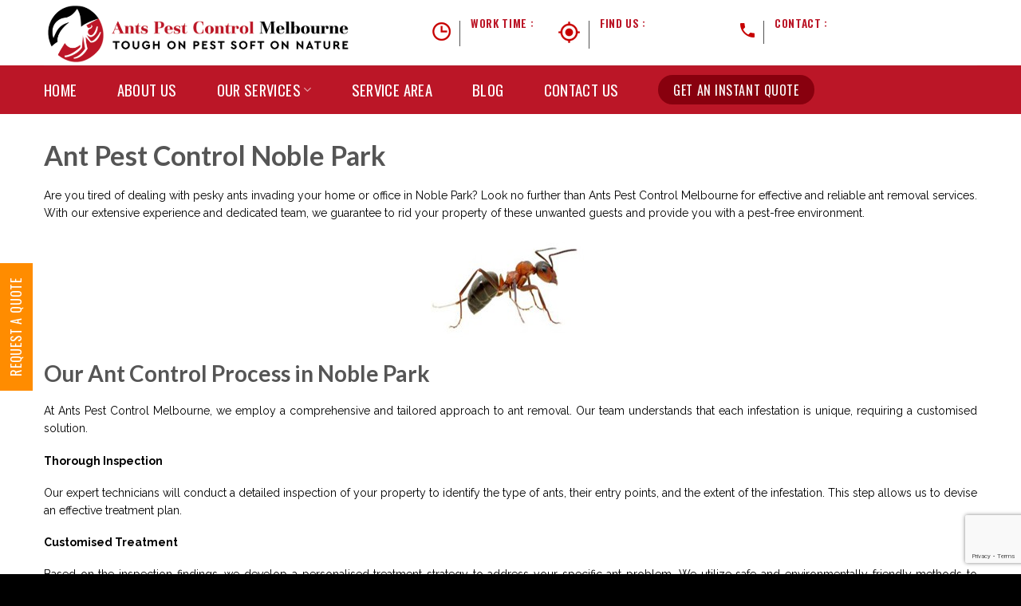

--- FILE ---
content_type: text/html; charset=UTF-8
request_url: https://antpestcontrolmelbourne.com.au/ant-pest-control-noble-park/
body_size: 13582
content:
<!DOCTYPE html>
<!--[if IE 9 ]> <html lang="en-US" class="ie9 loading-site no-js"> <![endif]-->
<!--[if IE 8 ]> <html lang="en-US" class="ie8 loading-site no-js"> <![endif]-->
<!--[if (gte IE 9)|!(IE)]><!--><html lang="en-US" class="loading-site no-js"> <!--<![endif]-->
<head>
	<meta charset="UTF-8" />
	<!--[if IE 9 ]> <html lang="en-US" class="ie9 loading-site no-js"> <![endif]-->
<!--[if IE 8 ]> <html lang="en-US" class="ie8 loading-site no-js"> <![endif]-->
<!--[if (gte IE 9)|!(IE)]><!--><html lang="en-US" class="loading-site no-js"> <!--<![endif]-->
	<meta name="google-site-verification" content="scSlImQK12ZGXSxdibEyWhwe92aHxzWAFGqjeJHqPOg" />
	
<!-- Global site tag (gtag.js) - Google Analytics -->
<script async src="https://www.googletagmanager.com/gtag/js?id=UA-167845946-1"></script>
<script>
  window.dataLayer = window.dataLayer || [];
  function gtag(){dataLayer.push(arguments);}
  gtag('js', new Date());

  gtag('config', 'UA-167845946-1');
</script>


	<link rel="profile" href="http://gmpg.org/xfn/11" />
	<link rel="pingback" href="https://antpestcontrolmelbourne.com.au/xmlrpc.php" />
<link rel="stylesheet" href="https://cdnjs.cloudflare.com/ajax/libs/font-awesome/4.7.0/css/font-awesome.min.css">
<link href="https://fonts.googleapis.com/css?family=Lato:100,100i,300,300i,400,400i,700,700i,900,900i&display=swap" rel="stylesheet">
<link href="https://fonts.googleapis.com/css?family=Oswald:200,300,400,500,600,700&display=swap" rel="stylesheet">
	<script>(function(html){html.className = html.className.replace(/\bno-js\b/,'js')})(document.documentElement);</script>
<meta name='robots' content='index, follow, max-image-preview:large, max-snippet:-1, max-video-preview:-1' />
	<style>img:is([sizes="auto" i], [sizes^="auto," i]) { contain-intrinsic-size: 3000px 1500px }</style>
	<meta name="viewport" content="width=device-width, initial-scale=1, maximum-scale=1" />
	<!-- This site is optimized with the Yoast SEO plugin v26.2 - https://yoast.com/wordpress/plugins/seo/ -->
	<title>Ant Pest Control Noble Park, Ant Removal Noble Park</title>
	<meta name="description" content="Get Ant pest control in Noble Park. We offer fast and efficient Ant killer treatments to deal ant infestations. For ant removal in Noble Park, call (03) 8592 4707." />
	<link rel="canonical" href="https://antpestcontrolmelbourne.com.au/ant-pest-control-noble-park/" />
	<meta property="og:locale" content="en_US" />
	<meta property="og:type" content="article" />
	<meta property="og:title" content="Ant Pest Control Noble Park, Ant Removal Noble Park" />
	<meta property="og:description" content="Get Ant pest control in Noble Park. We offer fast and efficient Ant killer treatments to deal ant infestations. For ant removal in Noble Park, call (03) 8592 4707." />
	<meta property="og:url" content="https://antpestcontrolmelbourne.com.au/ant-pest-control-noble-park/" />
	<meta property="og:site_name" content="Ant Pest Control Melbourne" />
	<meta property="article:modified_time" content="2023-08-11T10:26:29+00:00" />
	<meta property="og:image" content="https://antpestcontrolmelbourne.com.au/wp-content/uploads/2020/03/pavement-ant.jpg" />
	<meta name="twitter:card" content="summary_large_image" />
	<meta name="twitter:label1" content="Est. reading time" />
	<meta name="twitter:data1" content="2 minutes" />
	<script type="application/ld+json" class="yoast-schema-graph">{"@context":"https://schema.org","@graph":[{"@type":"WebPage","@id":"https://antpestcontrolmelbourne.com.au/ant-pest-control-noble-park/","url":"https://antpestcontrolmelbourne.com.au/ant-pest-control-noble-park/","name":"Ant Pest Control Noble Park, Ant Removal Noble Park","isPartOf":{"@id":"https://antpestcontrolmelbourne.com.au/#website"},"primaryImageOfPage":{"@id":"https://antpestcontrolmelbourne.com.au/ant-pest-control-noble-park/#primaryimage"},"image":{"@id":"https://antpestcontrolmelbourne.com.au/ant-pest-control-noble-park/#primaryimage"},"thumbnailUrl":"https://antpestcontrolmelbourne.com.au/wp-content/uploads/2020/03/pavement-ant.jpg","datePublished":"2023-05-25T08:17:45+00:00","dateModified":"2023-08-11T10:26:29+00:00","description":"Get Ant pest control in Noble Park. We offer fast and efficient Ant killer treatments to deal ant infestations. For ant removal in Noble Park, call (03) 8592 4707.","breadcrumb":{"@id":"https://antpestcontrolmelbourne.com.au/ant-pest-control-noble-park/#breadcrumb"},"inLanguage":"en-US","potentialAction":[{"@type":"ReadAction","target":["https://antpestcontrolmelbourne.com.au/ant-pest-control-noble-park/"]}]},{"@type":"ImageObject","inLanguage":"en-US","@id":"https://antpestcontrolmelbourne.com.au/ant-pest-control-noble-park/#primaryimage","url":"https://antpestcontrolmelbourne.com.au/wp-content/uploads/2020/03/pavement-ant.jpg","contentUrl":"https://antpestcontrolmelbourne.com.au/wp-content/uploads/2020/03/pavement-ant.jpg","width":200,"height":132,"caption":"Ant Pest Control Melbourne"},{"@type":"BreadcrumbList","@id":"https://antpestcontrolmelbourne.com.au/ant-pest-control-noble-park/#breadcrumb","itemListElement":[{"@type":"ListItem","position":1,"name":"Home","item":"https://antpestcontrolmelbourne.com.au/"},{"@type":"ListItem","position":2,"name":"Ant Pest Control Noble Park"}]},{"@type":"WebSite","@id":"https://antpestcontrolmelbourne.com.au/#website","url":"https://antpestcontrolmelbourne.com.au/","name":"Ant Pest Control Melbourne","description":"","publisher":{"@id":"https://antpestcontrolmelbourne.com.au/#organization"},"potentialAction":[{"@type":"SearchAction","target":{"@type":"EntryPoint","urlTemplate":"https://antpestcontrolmelbourne.com.au/?s={search_term_string}"},"query-input":{"@type":"PropertyValueSpecification","valueRequired":true,"valueName":"search_term_string"}}],"inLanguage":"en-US"},{"@type":"Organization","@id":"https://antpestcontrolmelbourne.com.au/#organization","name":"Bees Removal Melbourne","url":"https://antpestcontrolmelbourne.com.au/","logo":{"@type":"ImageObject","inLanguage":"en-US","@id":"https://antpestcontrolmelbourne.com.au/#/schema/logo/image/","url":"https://antpestcontrolmelbourne.com.au/wp-content/uploads/2019/12/bee-removal-logo.png","contentUrl":"https://antpestcontrolmelbourne.com.au/wp-content/uploads/2019/12/bee-removal-logo.png","width":305,"height":68,"caption":"Bees Removal Melbourne"},"image":{"@id":"https://antpestcontrolmelbourne.com.au/#/schema/logo/image/"}}]}</script>
	<!-- / Yoast SEO plugin. -->


<link rel='dns-prefetch' href='//fonts.googleapis.com' />
<link rel="alternate" type="application/rss+xml" title="Ant Pest Control Melbourne &raquo; Feed" href="https://antpestcontrolmelbourne.com.au/feed/" />
<link rel="alternate" type="application/rss+xml" title="Ant Pest Control Melbourne &raquo; Comments Feed" href="https://antpestcontrolmelbourne.com.au/comments/feed/" />
<script type="text/javascript">
/* <![CDATA[ */
window._wpemojiSettings = {"baseUrl":"https:\/\/s.w.org\/images\/core\/emoji\/16.0.1\/72x72\/","ext":".png","svgUrl":"https:\/\/s.w.org\/images\/core\/emoji\/16.0.1\/svg\/","svgExt":".svg","source":{"concatemoji":"https:\/\/antpestcontrolmelbourne.com.au\/wp-includes\/js\/wp-emoji-release.min.js?ver=6.8.3"}};
/*! This file is auto-generated */
!function(s,n){var o,i,e;function c(e){try{var t={supportTests:e,timestamp:(new Date).valueOf()};sessionStorage.setItem(o,JSON.stringify(t))}catch(e){}}function p(e,t,n){e.clearRect(0,0,e.canvas.width,e.canvas.height),e.fillText(t,0,0);var t=new Uint32Array(e.getImageData(0,0,e.canvas.width,e.canvas.height).data),a=(e.clearRect(0,0,e.canvas.width,e.canvas.height),e.fillText(n,0,0),new Uint32Array(e.getImageData(0,0,e.canvas.width,e.canvas.height).data));return t.every(function(e,t){return e===a[t]})}function u(e,t){e.clearRect(0,0,e.canvas.width,e.canvas.height),e.fillText(t,0,0);for(var n=e.getImageData(16,16,1,1),a=0;a<n.data.length;a++)if(0!==n.data[a])return!1;return!0}function f(e,t,n,a){switch(t){case"flag":return n(e,"\ud83c\udff3\ufe0f\u200d\u26a7\ufe0f","\ud83c\udff3\ufe0f\u200b\u26a7\ufe0f")?!1:!n(e,"\ud83c\udde8\ud83c\uddf6","\ud83c\udde8\u200b\ud83c\uddf6")&&!n(e,"\ud83c\udff4\udb40\udc67\udb40\udc62\udb40\udc65\udb40\udc6e\udb40\udc67\udb40\udc7f","\ud83c\udff4\u200b\udb40\udc67\u200b\udb40\udc62\u200b\udb40\udc65\u200b\udb40\udc6e\u200b\udb40\udc67\u200b\udb40\udc7f");case"emoji":return!a(e,"\ud83e\udedf")}return!1}function g(e,t,n,a){var r="undefined"!=typeof WorkerGlobalScope&&self instanceof WorkerGlobalScope?new OffscreenCanvas(300,150):s.createElement("canvas"),o=r.getContext("2d",{willReadFrequently:!0}),i=(o.textBaseline="top",o.font="600 32px Arial",{});return e.forEach(function(e){i[e]=t(o,e,n,a)}),i}function t(e){var t=s.createElement("script");t.src=e,t.defer=!0,s.head.appendChild(t)}"undefined"!=typeof Promise&&(o="wpEmojiSettingsSupports",i=["flag","emoji"],n.supports={everything:!0,everythingExceptFlag:!0},e=new Promise(function(e){s.addEventListener("DOMContentLoaded",e,{once:!0})}),new Promise(function(t){var n=function(){try{var e=JSON.parse(sessionStorage.getItem(o));if("object"==typeof e&&"number"==typeof e.timestamp&&(new Date).valueOf()<e.timestamp+604800&&"object"==typeof e.supportTests)return e.supportTests}catch(e){}return null}();if(!n){if("undefined"!=typeof Worker&&"undefined"!=typeof OffscreenCanvas&&"undefined"!=typeof URL&&URL.createObjectURL&&"undefined"!=typeof Blob)try{var e="postMessage("+g.toString()+"("+[JSON.stringify(i),f.toString(),p.toString(),u.toString()].join(",")+"));",a=new Blob([e],{type:"text/javascript"}),r=new Worker(URL.createObjectURL(a),{name:"wpTestEmojiSupports"});return void(r.onmessage=function(e){c(n=e.data),r.terminate(),t(n)})}catch(e){}c(n=g(i,f,p,u))}t(n)}).then(function(e){for(var t in e)n.supports[t]=e[t],n.supports.everything=n.supports.everything&&n.supports[t],"flag"!==t&&(n.supports.everythingExceptFlag=n.supports.everythingExceptFlag&&n.supports[t]);n.supports.everythingExceptFlag=n.supports.everythingExceptFlag&&!n.supports.flag,n.DOMReady=!1,n.readyCallback=function(){n.DOMReady=!0}}).then(function(){return e}).then(function(){var e;n.supports.everything||(n.readyCallback(),(e=n.source||{}).concatemoji?t(e.concatemoji):e.wpemoji&&e.twemoji&&(t(e.twemoji),t(e.wpemoji)))}))}((window,document),window._wpemojiSettings);
/* ]]> */
</script>
<style id='wp-emoji-styles-inline-css' type='text/css'>

	img.wp-smiley, img.emoji {
		display: inline !important;
		border: none !important;
		box-shadow: none !important;
		height: 1em !important;
		width: 1em !important;
		margin: 0 0.07em !important;
		vertical-align: -0.1em !important;
		background: none !important;
		padding: 0 !important;
	}
</style>
<link rel='stylesheet' id='wp-block-library-css' href='https://antpestcontrolmelbourne.com.au/wp-includes/css/dist/block-library/style.min.css?ver=6.8.3' type='text/css' media='all' />
<style id='classic-theme-styles-inline-css' type='text/css'>
/*! This file is auto-generated */
.wp-block-button__link{color:#fff;background-color:#32373c;border-radius:9999px;box-shadow:none;text-decoration:none;padding:calc(.667em + 2px) calc(1.333em + 2px);font-size:1.125em}.wp-block-file__button{background:#32373c;color:#fff;text-decoration:none}
</style>
<style id='global-styles-inline-css' type='text/css'>
:root{--wp--preset--aspect-ratio--square: 1;--wp--preset--aspect-ratio--4-3: 4/3;--wp--preset--aspect-ratio--3-4: 3/4;--wp--preset--aspect-ratio--3-2: 3/2;--wp--preset--aspect-ratio--2-3: 2/3;--wp--preset--aspect-ratio--16-9: 16/9;--wp--preset--aspect-ratio--9-16: 9/16;--wp--preset--color--black: #000000;--wp--preset--color--cyan-bluish-gray: #abb8c3;--wp--preset--color--white: #ffffff;--wp--preset--color--pale-pink: #f78da7;--wp--preset--color--vivid-red: #cf2e2e;--wp--preset--color--luminous-vivid-orange: #ff6900;--wp--preset--color--luminous-vivid-amber: #fcb900;--wp--preset--color--light-green-cyan: #7bdcb5;--wp--preset--color--vivid-green-cyan: #00d084;--wp--preset--color--pale-cyan-blue: #8ed1fc;--wp--preset--color--vivid-cyan-blue: #0693e3;--wp--preset--color--vivid-purple: #9b51e0;--wp--preset--gradient--vivid-cyan-blue-to-vivid-purple: linear-gradient(135deg,rgba(6,147,227,1) 0%,rgb(155,81,224) 100%);--wp--preset--gradient--light-green-cyan-to-vivid-green-cyan: linear-gradient(135deg,rgb(122,220,180) 0%,rgb(0,208,130) 100%);--wp--preset--gradient--luminous-vivid-amber-to-luminous-vivid-orange: linear-gradient(135deg,rgba(252,185,0,1) 0%,rgba(255,105,0,1) 100%);--wp--preset--gradient--luminous-vivid-orange-to-vivid-red: linear-gradient(135deg,rgba(255,105,0,1) 0%,rgb(207,46,46) 100%);--wp--preset--gradient--very-light-gray-to-cyan-bluish-gray: linear-gradient(135deg,rgb(238,238,238) 0%,rgb(169,184,195) 100%);--wp--preset--gradient--cool-to-warm-spectrum: linear-gradient(135deg,rgb(74,234,220) 0%,rgb(151,120,209) 20%,rgb(207,42,186) 40%,rgb(238,44,130) 60%,rgb(251,105,98) 80%,rgb(254,248,76) 100%);--wp--preset--gradient--blush-light-purple: linear-gradient(135deg,rgb(255,206,236) 0%,rgb(152,150,240) 100%);--wp--preset--gradient--blush-bordeaux: linear-gradient(135deg,rgb(254,205,165) 0%,rgb(254,45,45) 50%,rgb(107,0,62) 100%);--wp--preset--gradient--luminous-dusk: linear-gradient(135deg,rgb(255,203,112) 0%,rgb(199,81,192) 50%,rgb(65,88,208) 100%);--wp--preset--gradient--pale-ocean: linear-gradient(135deg,rgb(255,245,203) 0%,rgb(182,227,212) 50%,rgb(51,167,181) 100%);--wp--preset--gradient--electric-grass: linear-gradient(135deg,rgb(202,248,128) 0%,rgb(113,206,126) 100%);--wp--preset--gradient--midnight: linear-gradient(135deg,rgb(2,3,129) 0%,rgb(40,116,252) 100%);--wp--preset--font-size--small: 13px;--wp--preset--font-size--medium: 20px;--wp--preset--font-size--large: 36px;--wp--preset--font-size--x-large: 42px;--wp--preset--spacing--20: 0.44rem;--wp--preset--spacing--30: 0.67rem;--wp--preset--spacing--40: 1rem;--wp--preset--spacing--50: 1.5rem;--wp--preset--spacing--60: 2.25rem;--wp--preset--spacing--70: 3.38rem;--wp--preset--spacing--80: 5.06rem;--wp--preset--shadow--natural: 6px 6px 9px rgba(0, 0, 0, 0.2);--wp--preset--shadow--deep: 12px 12px 50px rgba(0, 0, 0, 0.4);--wp--preset--shadow--sharp: 6px 6px 0px rgba(0, 0, 0, 0.2);--wp--preset--shadow--outlined: 6px 6px 0px -3px rgba(255, 255, 255, 1), 6px 6px rgba(0, 0, 0, 1);--wp--preset--shadow--crisp: 6px 6px 0px rgba(0, 0, 0, 1);}:where(.is-layout-flex){gap: 0.5em;}:where(.is-layout-grid){gap: 0.5em;}body .is-layout-flex{display: flex;}.is-layout-flex{flex-wrap: wrap;align-items: center;}.is-layout-flex > :is(*, div){margin: 0;}body .is-layout-grid{display: grid;}.is-layout-grid > :is(*, div){margin: 0;}:where(.wp-block-columns.is-layout-flex){gap: 2em;}:where(.wp-block-columns.is-layout-grid){gap: 2em;}:where(.wp-block-post-template.is-layout-flex){gap: 1.25em;}:where(.wp-block-post-template.is-layout-grid){gap: 1.25em;}.has-black-color{color: var(--wp--preset--color--black) !important;}.has-cyan-bluish-gray-color{color: var(--wp--preset--color--cyan-bluish-gray) !important;}.has-white-color{color: var(--wp--preset--color--white) !important;}.has-pale-pink-color{color: var(--wp--preset--color--pale-pink) !important;}.has-vivid-red-color{color: var(--wp--preset--color--vivid-red) !important;}.has-luminous-vivid-orange-color{color: var(--wp--preset--color--luminous-vivid-orange) !important;}.has-luminous-vivid-amber-color{color: var(--wp--preset--color--luminous-vivid-amber) !important;}.has-light-green-cyan-color{color: var(--wp--preset--color--light-green-cyan) !important;}.has-vivid-green-cyan-color{color: var(--wp--preset--color--vivid-green-cyan) !important;}.has-pale-cyan-blue-color{color: var(--wp--preset--color--pale-cyan-blue) !important;}.has-vivid-cyan-blue-color{color: var(--wp--preset--color--vivid-cyan-blue) !important;}.has-vivid-purple-color{color: var(--wp--preset--color--vivid-purple) !important;}.has-black-background-color{background-color: var(--wp--preset--color--black) !important;}.has-cyan-bluish-gray-background-color{background-color: var(--wp--preset--color--cyan-bluish-gray) !important;}.has-white-background-color{background-color: var(--wp--preset--color--white) !important;}.has-pale-pink-background-color{background-color: var(--wp--preset--color--pale-pink) !important;}.has-vivid-red-background-color{background-color: var(--wp--preset--color--vivid-red) !important;}.has-luminous-vivid-orange-background-color{background-color: var(--wp--preset--color--luminous-vivid-orange) !important;}.has-luminous-vivid-amber-background-color{background-color: var(--wp--preset--color--luminous-vivid-amber) !important;}.has-light-green-cyan-background-color{background-color: var(--wp--preset--color--light-green-cyan) !important;}.has-vivid-green-cyan-background-color{background-color: var(--wp--preset--color--vivid-green-cyan) !important;}.has-pale-cyan-blue-background-color{background-color: var(--wp--preset--color--pale-cyan-blue) !important;}.has-vivid-cyan-blue-background-color{background-color: var(--wp--preset--color--vivid-cyan-blue) !important;}.has-vivid-purple-background-color{background-color: var(--wp--preset--color--vivid-purple) !important;}.has-black-border-color{border-color: var(--wp--preset--color--black) !important;}.has-cyan-bluish-gray-border-color{border-color: var(--wp--preset--color--cyan-bluish-gray) !important;}.has-white-border-color{border-color: var(--wp--preset--color--white) !important;}.has-pale-pink-border-color{border-color: var(--wp--preset--color--pale-pink) !important;}.has-vivid-red-border-color{border-color: var(--wp--preset--color--vivid-red) !important;}.has-luminous-vivid-orange-border-color{border-color: var(--wp--preset--color--luminous-vivid-orange) !important;}.has-luminous-vivid-amber-border-color{border-color: var(--wp--preset--color--luminous-vivid-amber) !important;}.has-light-green-cyan-border-color{border-color: var(--wp--preset--color--light-green-cyan) !important;}.has-vivid-green-cyan-border-color{border-color: var(--wp--preset--color--vivid-green-cyan) !important;}.has-pale-cyan-blue-border-color{border-color: var(--wp--preset--color--pale-cyan-blue) !important;}.has-vivid-cyan-blue-border-color{border-color: var(--wp--preset--color--vivid-cyan-blue) !important;}.has-vivid-purple-border-color{border-color: var(--wp--preset--color--vivid-purple) !important;}.has-vivid-cyan-blue-to-vivid-purple-gradient-background{background: var(--wp--preset--gradient--vivid-cyan-blue-to-vivid-purple) !important;}.has-light-green-cyan-to-vivid-green-cyan-gradient-background{background: var(--wp--preset--gradient--light-green-cyan-to-vivid-green-cyan) !important;}.has-luminous-vivid-amber-to-luminous-vivid-orange-gradient-background{background: var(--wp--preset--gradient--luminous-vivid-amber-to-luminous-vivid-orange) !important;}.has-luminous-vivid-orange-to-vivid-red-gradient-background{background: var(--wp--preset--gradient--luminous-vivid-orange-to-vivid-red) !important;}.has-very-light-gray-to-cyan-bluish-gray-gradient-background{background: var(--wp--preset--gradient--very-light-gray-to-cyan-bluish-gray) !important;}.has-cool-to-warm-spectrum-gradient-background{background: var(--wp--preset--gradient--cool-to-warm-spectrum) !important;}.has-blush-light-purple-gradient-background{background: var(--wp--preset--gradient--blush-light-purple) !important;}.has-blush-bordeaux-gradient-background{background: var(--wp--preset--gradient--blush-bordeaux) !important;}.has-luminous-dusk-gradient-background{background: var(--wp--preset--gradient--luminous-dusk) !important;}.has-pale-ocean-gradient-background{background: var(--wp--preset--gradient--pale-ocean) !important;}.has-electric-grass-gradient-background{background: var(--wp--preset--gradient--electric-grass) !important;}.has-midnight-gradient-background{background: var(--wp--preset--gradient--midnight) !important;}.has-small-font-size{font-size: var(--wp--preset--font-size--small) !important;}.has-medium-font-size{font-size: var(--wp--preset--font-size--medium) !important;}.has-large-font-size{font-size: var(--wp--preset--font-size--large) !important;}.has-x-large-font-size{font-size: var(--wp--preset--font-size--x-large) !important;}
:where(.wp-block-post-template.is-layout-flex){gap: 1.25em;}:where(.wp-block-post-template.is-layout-grid){gap: 1.25em;}
:where(.wp-block-columns.is-layout-flex){gap: 2em;}:where(.wp-block-columns.is-layout-grid){gap: 2em;}
:root :where(.wp-block-pullquote){font-size: 1.5em;line-height: 1.6;}
</style>
<link rel='stylesheet' id='contact-form-7-css' href='https://antpestcontrolmelbourne.com.au/wp-content/plugins/contact-form-7/includes/css/styles.css?ver=6.1.3' type='text/css' media='all' />
<link rel='stylesheet' id='wpcf7-redirect-script-frontend-css' href='https://antpestcontrolmelbourne.com.au/wp-content/plugins/wpcf7-redirect/build/assets/frontend-script.css?ver=2c532d7e2be36f6af233' type='text/css' media='all' />
<link rel='stylesheet' id='flatsome-icons-css' href='https://antpestcontrolmelbourne.com.au/wp-content/themes/flatsome/assets/css/fl-icons.css?ver=3.3' type='text/css' media='all' />
<link rel='stylesheet' id='flatsome-main-css' href='https://antpestcontrolmelbourne.com.au/wp-content/themes/flatsome/assets/css/flatsome.css?ver=3.9.0' type='text/css' media='all' />
<link rel='stylesheet' id='flatsome-style-css' href='https://antpestcontrolmelbourne.com.au/wp-content/themes/flatsome-child/style.css?ver=3.0' type='text/css' media='all' />
<link rel='stylesheet' id='flatsome-googlefonts-css' href='//fonts.googleapis.com/css?family=Lato%3Aregular%2C700%2C400%2C700%7CDancing+Script%3Aregular%2C400&#038;display=swap&#038;ver=3.9' type='text/css' media='all' />
<link rel='stylesheet' id='call-now-button-modern-style-css' href='https://antpestcontrolmelbourne.com.au/wp-content/plugins/call-now-button/resources/style/modern.css?ver=1.5.5' type='text/css' media='all' />
<script type="text/javascript" src="https://antpestcontrolmelbourne.com.au/wp-includes/js/jquery/jquery.min.js?ver=3.7.1" id="jquery-core-js"></script>
<script type="text/javascript" src="https://antpestcontrolmelbourne.com.au/wp-includes/js/jquery/jquery-migrate.min.js?ver=3.4.1" id="jquery-migrate-js"></script>
<link rel="https://api.w.org/" href="https://antpestcontrolmelbourne.com.au/wp-json/" /><link rel="alternate" title="JSON" type="application/json" href="https://antpestcontrolmelbourne.com.au/wp-json/wp/v2/pages/2237" /><link rel="EditURI" type="application/rsd+xml" title="RSD" href="https://antpestcontrolmelbourne.com.au/xmlrpc.php?rsd" />
<meta name="generator" content="WordPress 6.8.3" />
<link rel='shortlink' href='https://antpestcontrolmelbourne.com.au/?p=2237' />
<link rel="alternate" title="oEmbed (JSON)" type="application/json+oembed" href="https://antpestcontrolmelbourne.com.au/wp-json/oembed/1.0/embed?url=https%3A%2F%2Fantpestcontrolmelbourne.com.au%2Fant-pest-control-noble-park%2F" />
<link rel="alternate" title="oEmbed (XML)" type="text/xml+oembed" href="https://antpestcontrolmelbourne.com.au/wp-json/oembed/1.0/embed?url=https%3A%2F%2Fantpestcontrolmelbourne.com.au%2Fant-pest-control-noble-park%2F&#038;format=xml" />
<style>.bg{opacity: 0; transition: opacity 1s; -webkit-transition: opacity 1s;} .bg-loaded{opacity: 1;}</style><!--[if IE]><link rel="stylesheet" type="text/css" href="https://antpestcontrolmelbourne.com.au/wp-content/themes/flatsome/assets/css/ie-fallback.css"><script src="//cdnjs.cloudflare.com/ajax/libs/html5shiv/3.6.1/html5shiv.js"></script><script>var head = document.getElementsByTagName('head')[0],style = document.createElement('style');style.type = 'text/css';style.styleSheet.cssText = ':before,:after{content:none !important';head.appendChild(style);setTimeout(function(){head.removeChild(style);}, 0);</script><script src="https://antpestcontrolmelbourne.com.au/wp-content/themes/flatsome/assets/libs/ie-flexibility.js"></script><![endif]--><script id='nitro-telemetry-meta' nitro-exclude>window.NPTelemetryMetadata={missReason: (!window.NITROPACK_STATE ? 'cache not found' : 'hit'),pageType: 'page',isEligibleForOptimization: true,}</script><script id='nitro-generic' nitro-exclude>(()=>{window.NitroPack=window.NitroPack||{coreVersion:"na",isCounted:!1};let e=document.createElement("script");if(e.src="https://nitroscripts.com/byyqxzVuZfgkNptqysgEVHFJuYKodxEa",e.async=!0,e.id="nitro-script",document.head.appendChild(e),!window.NitroPack.isCounted){window.NitroPack.isCounted=!0;let t=()=>{navigator.sendBeacon("https://to.getnitropack.com/p",JSON.stringify({siteId:"byyqxzVuZfgkNptqysgEVHFJuYKodxEa",url:window.location.href,isOptimized:!!window.IS_NITROPACK,coreVersion:"na",missReason:window.NPTelemetryMetadata?.missReason||"",pageType:window.NPTelemetryMetadata?.pageType||"",isEligibleForOptimization:!!window.NPTelemetryMetadata?.isEligibleForOptimization}))};(()=>{let e=()=>new Promise(e=>{"complete"===document.readyState?e():window.addEventListener("load",e)}),i=()=>new Promise(e=>{document.prerendering?document.addEventListener("prerenderingchange",e,{once:!0}):e()}),a=async()=>{await i(),await e(),t()};a()})(),window.addEventListener("pageshow",e=>{if(e.persisted){let i=document.prerendering||self.performance?.getEntriesByType?.("navigation")[0]?.activationStart>0;"visible"!==document.visibilityState||i||t()}})}})();</script><link rel="icon" href="https://antpestcontrolmelbourne.com.au/wp-content/uploads/2020/05/cropped-Logo_2-32x32.png" sizes="32x32" />
<link rel="icon" href="https://antpestcontrolmelbourne.com.au/wp-content/uploads/2020/05/cropped-Logo_2-192x192.png" sizes="192x192" />
<link rel="apple-touch-icon" href="https://antpestcontrolmelbourne.com.au/wp-content/uploads/2020/05/cropped-Logo_2-180x180.png" />
<meta name="msapplication-TileImage" content="https://antpestcontrolmelbourne.com.au/wp-content/uploads/2020/05/cropped-Logo_2-270x270.png" />
<style id="custom-css" type="text/css">:root {--primary-color: #446084;}.header-main{height: 82px}#logo img{max-height: 82px}#logo{width:220px;}#logo img{padding:1px 0;}.header-bottom{min-height: 61px}.header-top{min-height: 26px}.transparent .header-main{height: 265px}.transparent #logo img{max-height: 265px}.has-transparent + .page-title:first-of-type,.has-transparent + #main > .page-title,.has-transparent + #main > div > .page-title,.has-transparent + #main .page-header-wrapper:first-of-type .page-title{padding-top: 315px;}.transparent .header-wrapper{background-color: #81d742!important;}.transparent .top-divider{display: none;}.header.show-on-scroll,.stuck .header-main{height:70px!important}.stuck #logo img{max-height: 70px!important}.header-bg-color, .header-wrapper {background-color: #ffffff}.header-bottom {background-color: #bb1627}.header-main .nav > li > a{line-height: 15px }.stuck .header-main .nav > li > a{line-height: 50px }.header-bottom-nav > li > a{line-height: 26px }@media (max-width: 549px) {.header-main{height: 75px}#logo img{max-height: 75px}}.header-top{background-color:#3d3d3d!important;}body{font-family:"Lato", sans-serif}body{font-weight: 400}.nav > li > a {font-family:"Lato", sans-serif;}.nav > li > a {font-weight: 700;}h1,h2,h3,h4,h5,h6,.heading-font, .off-canvas-center .nav-sidebar.nav-vertical > li > a{font-family: "Lato", sans-serif;}h1,h2,h3,h4,h5,h6,.heading-font,.banner h1,.banner h2{font-weight: 700;}.alt-font{font-family: "Dancing Script", sans-serif;}.alt-font{font-weight: 400!important;}.header:not(.transparent) .header-nav.nav > li > a {color: #000000;}.header:not(.transparent) .header-bottom-nav.nav > li > a{color: #ffffff;}.header:not(.transparent) .header-bottom-nav.nav > li > a:hover,.header:not(.transparent) .header-bottom-nav.nav > li.active > a,.header:not(.transparent) .header-bottom-nav.nav > li.current > a,.header:not(.transparent) .header-bottom-nav.nav > li > a.active,.header:not(.transparent) .header-bottom-nav.nav > li > a.current{color: #ffa4a7;}.header-bottom-nav.nav-line-bottom > li > a:before,.header-bottom-nav.nav-line-grow > li > a:before,.header-bottom-nav.nav-line > li > a:before,.header-bottom-nav.nav-box > li > a:hover,.header-bottom-nav.nav-box > li.active > a,.header-bottom-nav.nav-pills > li > a:hover,.header-bottom-nav.nav-pills > li.active > a{color:#FFF!important;background-color: #ffa4a7;}.footer-2{background-color: #777777}.absolute-footer, html{background-color: #000000}.label-new.menu-item > a:after{content:"New";}.label-hot.menu-item > a:after{content:"Hot";}.label-sale.menu-item > a:after{content:"Sale";}.label-popular.menu-item > a:after{content:"Popular";}</style>	
</head>

<body class="wp-singular page-template-default page page-id-2237 wp-theme-flatsome wp-child-theme-flatsome-child full-width lightbox nav-dropdown-has-arrow">


<a class="skip-link screen-reader-text" href="#main">Skip to content</a>

<div id="wrapper">

	
	<header id="header" class="header has-sticky sticky-jump">
		<div class="header-wrapper">
			<div id="masthead" class="header-main ">
      <div class="header-inner flex-row container logo-left medium-logo-center" role="navigation">

          <!-- Logo -->
          <div id="logo" class="flex-col logo">
            <!-- Header logo -->
<a href="https://antpestcontrolmelbourne.com.au/" title="Ant Pest Control Melbourne" rel="home">
    <img width="220" height="82" src="https://antpestcontrolmelbourne.com.au/wp-content/uploads/2021/09/Screen-Shot-2021-09-01-at-1.05.51-pm.png" class="header_logo header-logo" alt="Ant Pest Control Melbourne"/><img  width="220" height="82" src="https://antpestcontrolmelbourne.com.au/wp-content/uploads/2021/09/Screen-Shot-2021-09-01-at-1.05.51-pm.png" class="header-logo-dark" alt="Ant Pest Control Melbourne"/></a>
          </div>

          <!-- Mobile Left Elements -->
          <div class="flex-col show-for-medium flex-left">
            <ul class="mobile-nav nav nav-left ">
              <li class="nav-icon has-icon">
  		<a href="#" data-open="#main-menu" data-pos="left" data-bg="main-menu-overlay" data-color="" class="is-small" aria-label="Menu" aria-controls="main-menu" aria-expanded="false">
		
		  <i class="icon-menu" ></i>
		  		</a>
	</li>            </ul>
          </div>

          <!-- Left Elements -->
          <div class="flex-col hide-for-medium flex-left
            flex-grow">
            <ul class="header-nav header-nav-main nav nav-left  nav-tabs nav-uppercase" >
                          </ul>
          </div>

          <!-- Right Elements -->
          <div class="flex-col hide-for-medium flex-right">
            <ul class="header-nav header-nav-main nav nav-right  nav-tabs nav-uppercase">
              <li class="html custom html_topbar_left"><div class="bees_top_sec1">
<div class="cust_workimg"><img src="/wp-content/uploads/2019/12/h01-1-1.png"></div><div class="cust_worktext"><strong class="uppercase "><span class="cust_worktimered">Work time :</span></strong><p class="cust_worktime">24/7 Available</p></div></div></li><li class="html custom html_topbar_right"><div class="bees_top_sec2">
<div class="cust_workimg"><img src="/wp-content/uploads/2019/12/h02-1.png"></div>
<div class="cust_worktext"><strong class="uppercase"><span class="cust_worktimered">FIND US :</span></strong><p class="cust_worktime">Melbourne VIC, Australia
</p></div>
</div></li><li class="html custom html_top_right_text"><div class="bees_top_sec4">
<div class="cust_workimg"><img src="/wp-content/uploads/2019/12/h03-1.png"></div>
<div class="cust_worktext"><strong class="uppercase"><span  class="cust_worktimered">CONTACT : <span class="cust_worktime"><a href="tel:0385924707">03 8592 4707</a></span><span></strong><p class="cust_worktime"><a href = "mailto:info@antpestcontrolmelbourne.com.au">info@antpestcontrolmelbourne.com.au</a>
</p></div></div></li>            </ul>
          </div>

          <!-- Mobile Right Elements -->
          <div class="flex-col show-for-medium flex-right">
            <ul class="mobile-nav nav nav-right ">
                          </ul>
          </div>

      </div><!-- .header-inner -->
     
            <!-- Header divider -->
      <div class="container"><div class="top-divider full-width"></div></div>
      </div><!-- .header-main --><div id="wide-nav" class="header-bottom wide-nav nav-dark hide-for-medium">
    <div class="flex-row container">

                        <div class="flex-col hide-for-medium flex-left">
                <ul class="nav header-nav header-bottom-nav nav-left  nav-size-medium nav-spacing-xlarge nav-uppercase">
                    <li id="menu-item-20" class="menu-item menu-item-type-post_type menu-item-object-page menu-item-home  menu-item-20"><a href="https://antpestcontrolmelbourne.com.au/" class="nav-top-link">Home</a></li>
<li id="menu-item-723" class="menu-item menu-item-type-post_type menu-item-object-page  menu-item-723"><a href="https://antpestcontrolmelbourne.com.au/about-us/" class="nav-top-link">About Us</a></li>
<li id="menu-item-2093" class="menu-item menu-item-type-custom menu-item-object-custom menu-item-has-children  menu-item-2093 has-dropdown"><a href="#" class="nav-top-link">Our Services<i class="icon-angle-down" ></i></a>
<ul class='nav-dropdown nav-dropdown-default'>
	<li id="menu-item-2092" class="menu-item menu-item-type-custom menu-item-object-custom  menu-item-2092"><a href="https://antpestcontrolmelbourne.com.au/ant-control-melbourne-prices/">Ant Control Melbourne Prices</a></li>
	<li id="menu-item-2094" class="menu-item menu-item-type-custom menu-item-object-custom  menu-item-2094"><a href="/contact-us/">Rat Removal</a></li>
	<li id="menu-item-2095" class="menu-item menu-item-type-custom menu-item-object-custom  menu-item-2095"><a href="/contact-us/">Bees &#038; Wasps Removal</a></li>
	<li id="menu-item-2096" class="menu-item menu-item-type-custom menu-item-object-custom  menu-item-2096"><a href="/contact-us/">Termite Treatment</a></li>
	<li id="menu-item-2097" class="menu-item menu-item-type-custom menu-item-object-custom  menu-item-2097"><a href="/contact-us/">Possum Removal</a></li>
	<li id="menu-item-2098" class="menu-item menu-item-type-custom menu-item-object-custom  menu-item-2098"><a href="/contact-us/">All Pest Control Services</a></li>
</ul>
</li>
<li id="menu-item-726" class="menu-item menu-item-type-post_type menu-item-object-page  menu-item-726"><a href="https://antpestcontrolmelbourne.com.au/service-area/" class="nav-top-link">Service Area</a></li>
<li id="menu-item-17" class="menu-item menu-item-type-post_type menu-item-object-page  menu-item-17"><a href="https://antpestcontrolmelbourne.com.au/blog/" class="nav-top-link">Blog</a></li>
<li id="menu-item-16" class="menu-item menu-item-type-post_type menu-item-object-page  menu-item-16"><a href="https://antpestcontrolmelbourne.com.au/contact-us/" class="nav-top-link">Contact Us</a></li>
<li class="html header-button-1">
	<div class="header-button">
	<a href="/quote" target="_self" class="button alert is-large"  style="border-radius:99px;">
    <span>GET AN INSTANT QUOTE</span>
  </a>
	</div>
</li>


                </ul>
            </div><!-- flex-col -->
            
            
                        <div class="flex-col hide-for-medium flex-right flex-grow">
              <ul class="nav header-nav header-bottom-nav nav-right  nav-size-medium nav-spacing-xlarge nav-uppercase">
                                 </ul>
            </div><!-- flex-col -->
            
            
    </div><!-- .flex-row -->
</div><!-- .header-bottom -->

<div class="header-bg-container fill"><div class="header-bg-image fill"></div><div class="header-bg-color fill"></div></div><!-- .header-bg-container -->		</div><!-- header-wrapper-->
	</header>

	
	<main id="main" class="">
	
  <div class="static_home_quote">
     <a class="static_quote uppercase" href="/quote">Request a Quote</a>
  </div>   
   

<div id="content" class="content-area page-wrapper" role="main">
	<div class="row row-main">
		<div class="large-12 col">
			<div class="col-inner">
				
				
														
						<h1 style="text-align: justify;">Ant Pest Control Noble Park</h1>
<p style="text-align: justify;">Are you tired of dealing with pesky ants invading your home or office in Noble Park? Look no further than Ants Pest Control Melbourne for effective and reliable ant removal services. With our extensive experience and dedicated team, we guarantee to rid your property of these unwanted guests and provide you with a pest-free environment.</p>
<p><img decoding="async" class="size-full wp-image-1944 aligncenter" src="https://antpestcontrolmelbourne.com.au/wp-content/uploads/2020/03/pavement-ant.jpg" alt="Ant Pest Control Melbourne" width="200" height="132" /></p>
<h3>Our Ant Control Process in Noble Park</h3>
<p style="text-align: justify;">At Ants Pest Control Melbourne, we employ a comprehensive and tailored approach to ant removal. Our team understands that each infestation is unique, requiring a customised solution.</p>
<p style="text-align: justify;"><strong>Thorough Inspection</strong></p>
<p style="text-align: justify;">Our expert technicians will conduct a detailed inspection of your property to identify the type of ants, their entry points, and the extent of the infestation. This step allows us to devise an effective treatment plan.</p>
<p style="text-align: justify;"><strong>Customised Treatment</strong></p>
<p style="text-align: justify;">Based on the inspection findings, we develop a personalised treatment strategy to address your specific ant problem. We utilize safe and environmentally-friendly methods to eliminate ants without causing harm to you, your family, or your pets.</p>
<p style="text-align: justify;"><strong>Targeted Application</strong></p>
<p style="text-align: justify;">Our skilled technicians will apply the chosen ant control treatments strategically, targeting the ant colonies and their nests directly. We focus on both eliminating existing ants and preventing future infestations.</p>
<p style="text-align: justify;"><strong>Follow-up and Monitoring</strong></p>
<p style="text-align: justify;">After the initial treatment, we conduct follow-up visits to ensure the effectiveness of our ant removal efforts. We closely monitor the situation, making any necessary adjustments to our approach for long-lasting results.</p>
<h3 style="text-align: justify;">Why Choose Us?</h3>
<p style="text-align: justify;">We have a team of highly trained professionals with extensive experience in ant removal to tackle infestations effectively. Our treatments are eco-friendly, ensuring minimal impact on your surroundings while effectively eliminating ants from your property. With our tailored solutions take into account the specific needs of your situation, providing you with targeted and efficient ant removal services.</p>
<p style="text-align: justify;">If you want to enjoy an ant-free home, let our experts handle your ant problem efficiently and professionally. We can guarantee you a pest-free environment with our reliable ant removal services. For inspections, call <a href="https://antpestcontrolmelbourne.com.au/">Ant Pest Control Melbourne</a> at <a href="tel:0385924707">03 8592 4707</a> today.</p>

						
												</div><!-- .col-inner -->
		</div><!-- .large-12 -->
	</div><!-- .row -->
</div>


<script nitro-exclude>
    var heartbeatData = new FormData(); heartbeatData.append('nitroHeartbeat', '1');
    fetch(location.href, {method: 'POST', body: heartbeatData, credentials: 'omit'});
</script>
<script nitro-exclude>
    document.cookie = 'nitroCachedPage=' + (!window.NITROPACK_STATE ? '0' : '1') + '; path=/; SameSite=Lax';
</script>
<script nitro-exclude>
    if (!window.NITROPACK_STATE || window.NITROPACK_STATE != 'FRESH') {
        var proxyPurgeOnly = 0;
        if (typeof navigator.sendBeacon !== 'undefined') {
            var nitroData = new FormData(); nitroData.append('nitroBeaconUrl', 'aHR0cHM6Ly9hbnRwZXN0Y29udHJvbG1lbGJvdXJuZS5jb20uYXUvYW50LXBlc3QtY29udHJvbC1ub2JsZS1wYXJrLw=='); nitroData.append('nitroBeaconCookies', 'W10='); nitroData.append('nitroBeaconHash', '847e1e308f17640779b934c6522ba9836fb5d174f027bc83c5bbaeee88bf7c6c55e33b93fee0be2dd10f7c56a7efcd33953c61b2097fadd226a45dc7b68f07d6'); nitroData.append('proxyPurgeOnly', ''); nitroData.append('layout', 'page'); navigator.sendBeacon(location.href, nitroData);
        } else {
            var xhr = new XMLHttpRequest(); xhr.open('POST', location.href, true); xhr.setRequestHeader('Content-Type', 'application/x-www-form-urlencoded'); xhr.send('nitroBeaconUrl=aHR0cHM6Ly9hbnRwZXN0Y29udHJvbG1lbGJvdXJuZS5jb20uYXUvYW50LXBlc3QtY29udHJvbC1ub2JsZS1wYXJrLw==&nitroBeaconCookies=W10=&nitroBeaconHash=847e1e308f17640779b934c6522ba9836fb5d174f027bc83c5bbaeee88bf7c6c55e33b93fee0be2dd10f7c56a7efcd33953c61b2097fadd226a45dc7b68f07d6&proxyPurgeOnly=&layout=page');
        }
    }
</script>
</main><!-- #main -->

<footer id="footer" class="footer-wrapper">

	
<!-- FOOTER 1 -->


<!-- FOOTER 2 -->



<div class="absolute-footer dark medium-text-center text-center">
  <div class="container clearfix">

    
    <div class="footer-primary pull-left">
              <div class="menu-main_menu-container"><ul id="menu-main_menu-1" class="links footer-nav uppercase"><li class="menu-item menu-item-type-post_type menu-item-object-page menu-item-home menu-item-20"><a href="https://antpestcontrolmelbourne.com.au/">Home</a></li>
<li class="menu-item menu-item-type-post_type menu-item-object-page menu-item-723"><a href="https://antpestcontrolmelbourne.com.au/about-us/">About Us</a></li>
<li class="menu-item menu-item-type-custom menu-item-object-custom menu-item-2093"><a href="#">Our Services</a></li>
<li class="menu-item menu-item-type-post_type menu-item-object-page menu-item-726"><a href="https://antpestcontrolmelbourne.com.au/service-area/">Service Area</a></li>
<li class="menu-item menu-item-type-post_type menu-item-object-page menu-item-17"><a href="https://antpestcontrolmelbourne.com.au/blog/">Blog</a></li>
<li class="menu-item menu-item-type-post_type menu-item-object-page menu-item-16"><a href="https://antpestcontrolmelbourne.com.au/contact-us/">Contact Us</a></li>
</ul></div>            <div class="copyright-footer">
        <p>© Copyright Ant Pest Control Melbourne 2020 . All Rights Reserved.</p>      </div>
          </div><!-- .left -->
  </div><!-- .container -->
</div><!-- .absolute-footer -->
</footer><!-- .footer-wrapper -->

</div><!-- #wrapper -->

<!-- Mobile Sidebar -->
<div id="main-menu" class="mobile-sidebar no-scrollbar mfp-hide">
    <div class="sidebar-menu no-scrollbar ">
        <ul class="nav nav-sidebar  nav-vertical nav-uppercase">
              <li class="menu-item menu-item-type-post_type menu-item-object-page menu-item-home menu-item-20"><a href="https://antpestcontrolmelbourne.com.au/" class="nav-top-link">Home</a></li>
<li class="menu-item menu-item-type-post_type menu-item-object-page menu-item-723"><a href="https://antpestcontrolmelbourne.com.au/about-us/" class="nav-top-link">About Us</a></li>
<li class="menu-item menu-item-type-custom menu-item-object-custom menu-item-has-children menu-item-2093"><a href="#" class="nav-top-link">Our Services</a>
<ul class=children>
	<li class="menu-item menu-item-type-custom menu-item-object-custom menu-item-2092"><a href="https://antpestcontrolmelbourne.com.au/ant-control-melbourne-prices/">Ant Control Melbourne Prices</a></li>
	<li class="menu-item menu-item-type-custom menu-item-object-custom menu-item-2094"><a href="/contact-us/">Rat Removal</a></li>
	<li class="menu-item menu-item-type-custom menu-item-object-custom menu-item-2095"><a href="/contact-us/">Bees &#038; Wasps Removal</a></li>
	<li class="menu-item menu-item-type-custom menu-item-object-custom menu-item-2096"><a href="/contact-us/">Termite Treatment</a></li>
	<li class="menu-item menu-item-type-custom menu-item-object-custom menu-item-2097"><a href="/contact-us/">Possum Removal</a></li>
	<li class="menu-item menu-item-type-custom menu-item-object-custom menu-item-2098"><a href="/contact-us/">All Pest Control Services</a></li>
</ul>
</li>
<li class="menu-item menu-item-type-post_type menu-item-object-page menu-item-726"><a href="https://antpestcontrolmelbourne.com.au/service-area/" class="nav-top-link">Service Area</a></li>
<li class="menu-item menu-item-type-post_type menu-item-object-page menu-item-17"><a href="https://antpestcontrolmelbourne.com.au/blog/" class="nav-top-link">Blog</a></li>
<li class="menu-item menu-item-type-post_type menu-item-object-page menu-item-16"><a href="https://antpestcontrolmelbourne.com.au/contact-us/" class="nav-top-link">Contact Us</a></li>
<li class="html header-button-1">
	<div class="header-button">
	<a href="/quote" target="_self" class="button alert is-large"  style="border-radius:99px;">
    <span>GET AN INSTANT QUOTE</span>
  </a>
	</div>
</li>


        </ul>
    </div><!-- inner -->
</div><!-- #mobile-menu -->
<script type="speculationrules">
{"prefetch":[{"source":"document","where":{"and":[{"href_matches":"\/*"},{"not":{"href_matches":["\/wp-*.php","\/wp-admin\/*","\/wp-content\/uploads\/*","\/wp-content\/*","\/wp-content\/plugins\/*","\/wp-content\/themes\/flatsome-child\/*","\/wp-content\/themes\/flatsome\/*","\/*\\?(.+)"]}},{"not":{"selector_matches":"a[rel~=\"nofollow\"]"}},{"not":{"selector_matches":".no-prefetch, .no-prefetch a"}}]},"eagerness":"conservative"}]}
</script>
<!-- Call Now Button 1.5.5 (https://callnowbutton.com) [renderer:modern]-->
<a aria-label="Call Now Button" href="tel:03 8592 4707" id="callnowbutton" class="call-now-button  cnb-zoom-100  cnb-zindex-10  cnb-single cnb-left cnb-displaymode cnb-displaymode-mobile-only" style="background-image:url([data-uri]); background-color:#a80000;"><span>Call Now Button</span></a><script type="text/javascript" src="https://antpestcontrolmelbourne.com.au/wp-includes/js/dist/hooks.min.js?ver=4d63a3d491d11ffd8ac6" id="wp-hooks-js"></script>
<script type="text/javascript" src="https://antpestcontrolmelbourne.com.au/wp-includes/js/dist/i18n.min.js?ver=5e580eb46a90c2b997e6" id="wp-i18n-js"></script>
<script type="text/javascript" id="wp-i18n-js-after">
/* <![CDATA[ */
wp.i18n.setLocaleData( { 'text direction\u0004ltr': [ 'ltr' ] } );
/* ]]> */
</script>
<script type="text/javascript" src="https://antpestcontrolmelbourne.com.au/wp-content/plugins/contact-form-7/includes/swv/js/index.js?ver=6.1.3" id="swv-js"></script>
<script type="text/javascript" id="contact-form-7-js-before">
/* <![CDATA[ */
var wpcf7 = {
    "api": {
        "root": "https:\/\/antpestcontrolmelbourne.com.au\/wp-json\/",
        "namespace": "contact-form-7\/v1"
    },
    "cached": 1
};
/* ]]> */
</script>
<script type="text/javascript" src="https://antpestcontrolmelbourne.com.au/wp-content/plugins/contact-form-7/includes/js/index.js?ver=6.1.3" id="contact-form-7-js"></script>
<script type="text/javascript" id="wpcf7-redirect-script-js-extra">
/* <![CDATA[ */
var wpcf7r = {"ajax_url":"https:\/\/antpestcontrolmelbourne.com.au\/wp-admin\/admin-ajax.php"};
/* ]]> */
</script>
<script type="text/javascript" src="https://antpestcontrolmelbourne.com.au/wp-content/plugins/wpcf7-redirect/build/assets/frontend-script.js?ver=2c532d7e2be36f6af233" id="wpcf7-redirect-script-js"></script>
<script type="text/javascript" src="https://antpestcontrolmelbourne.com.au/wp-content/themes/flatsome/inc/extensions/flatsome-live-search/flatsome-live-search.js?ver=3.9.0" id="flatsome-live-search-js"></script>
<script type="text/javascript" src="https://www.google.com/recaptcha/api.js?render=6LdsW_8UAAAAADmWTnK99fgWNVgi0Kgo77zqfIQt&amp;ver=3.0" id="google-recaptcha-js"></script>
<script type="text/javascript" src="https://antpestcontrolmelbourne.com.au/wp-includes/js/dist/vendor/wp-polyfill.min.js?ver=3.15.0" id="wp-polyfill-js"></script>
<script type="text/javascript" id="wpcf7-recaptcha-js-before">
/* <![CDATA[ */
var wpcf7_recaptcha = {
    "sitekey": "6LdsW_8UAAAAADmWTnK99fgWNVgi0Kgo77zqfIQt",
    "actions": {
        "homepage": "homepage",
        "contactform": "contactform"
    }
};
/* ]]> */
</script>
<script type="text/javascript" src="https://antpestcontrolmelbourne.com.au/wp-content/plugins/contact-form-7/modules/recaptcha/index.js?ver=6.1.3" id="wpcf7-recaptcha-js"></script>
<script type="text/javascript" src="https://antpestcontrolmelbourne.com.au/wp-includes/js/hoverIntent.min.js?ver=1.10.2" id="hoverIntent-js"></script>
<script type="text/javascript" id="flatsome-js-js-extra">
/* <![CDATA[ */
var flatsomeVars = {"ajaxurl":"https:\/\/antpestcontrolmelbourne.com.au\/wp-admin\/admin-ajax.php","rtl":"","sticky_height":"70","lightbox":{"close_markup":"<button title=\"%title%\" type=\"button\" class=\"mfp-close\"><svg xmlns=\"http:\/\/www.w3.org\/2000\/svg\" width=\"28\" height=\"28\" viewBox=\"0 0 24 24\" fill=\"none\" stroke=\"currentColor\" stroke-width=\"2\" stroke-linecap=\"round\" stroke-linejoin=\"round\" class=\"feather feather-x\"><line x1=\"18\" y1=\"6\" x2=\"6\" y2=\"18\"><\/line><line x1=\"6\" y1=\"6\" x2=\"18\" y2=\"18\"><\/line><\/svg><\/button>","close_btn_inside":false},"user":{"can_edit_pages":false}};
/* ]]> */
</script>
<script type="text/javascript" src="https://antpestcontrolmelbourne.com.au/wp-content/themes/flatsome/assets/js/flatsome.js?ver=3.9.0" id="flatsome-js-js"></script>
<!--Start of Tawk.to Script
<script type="text/javascript">
var Tawk_API=Tawk_API||{}, Tawk_LoadStart=new Date();
(function(){
var s1=document.createElement("script"),s0=document.getElementsByTagName("script")[0];
s1.async=true;
s1.src='https://embed.tawk.to/5f7d23404704467e89f544b7/default';
s1.charset='UTF-8';
s1.setAttribute('crossorigin','*');
s0.parentNode.insertBefore(s1,s0);
})();
</script>
<!--End of Tawk.to Script-->

</body>
</html>

<script>
jQuery(document).ready(function() {
	//~ Back button menu close
    jQuery(".nav-top-link").click(function(event) {
        jQuery("#sidebar").removeClass("open");
    });
 	
 	//~ Service area page Tabs
    jQuery("a.suburbs_button").click(function(){
       jQuery(".scroll_margin.active").removeClass("active");
        jQuery(".scroll_margin").addClass("active");
      });
    jQuery(window).on('wheel', function(event){
    jQuery('.scroll_margin').removeClass('active');
  });
  
  //~ Onkey press letters only in request quote form(text field)
    jQuery(".city_letters").keypress(function(event){
        var inputValue = event.charCode;
        if(!(inputValue >= 65 && inputValue <= 120) && (inputValue != 32 && inputValue != 0)){
            event.preventDefault();
         }
      });

   //only numeric
   jQuery(".contact_numeric").bind("keypress", function (e) {
          var keyCode = e.which ? e.which : e.keyCode
               
          if (!(keyCode >= 48 && keyCode <= 57)) {
            jQuery(".error").css("display", "inline");
            return false;
          }else{
            jQuery(".error").css("display", "none");
          }
      }); 
   });
 
</script>
 


--- FILE ---
content_type: text/html; charset=utf-8
request_url: https://www.google.com/recaptcha/api2/anchor?ar=1&k=6LdsW_8UAAAAADmWTnK99fgWNVgi0Kgo77zqfIQt&co=aHR0cHM6Ly9hbnRwZXN0Y29udHJvbG1lbGJvdXJuZS5jb20uYXU6NDQz&hl=en&v=N67nZn4AqZkNcbeMu4prBgzg&size=invisible&anchor-ms=20000&execute-ms=30000&cb=lqnz1fc4jm61
body_size: 48781
content:
<!DOCTYPE HTML><html dir="ltr" lang="en"><head><meta http-equiv="Content-Type" content="text/html; charset=UTF-8">
<meta http-equiv="X-UA-Compatible" content="IE=edge">
<title>reCAPTCHA</title>
<style type="text/css">
/* cyrillic-ext */
@font-face {
  font-family: 'Roboto';
  font-style: normal;
  font-weight: 400;
  font-stretch: 100%;
  src: url(//fonts.gstatic.com/s/roboto/v48/KFO7CnqEu92Fr1ME7kSn66aGLdTylUAMa3GUBHMdazTgWw.woff2) format('woff2');
  unicode-range: U+0460-052F, U+1C80-1C8A, U+20B4, U+2DE0-2DFF, U+A640-A69F, U+FE2E-FE2F;
}
/* cyrillic */
@font-face {
  font-family: 'Roboto';
  font-style: normal;
  font-weight: 400;
  font-stretch: 100%;
  src: url(//fonts.gstatic.com/s/roboto/v48/KFO7CnqEu92Fr1ME7kSn66aGLdTylUAMa3iUBHMdazTgWw.woff2) format('woff2');
  unicode-range: U+0301, U+0400-045F, U+0490-0491, U+04B0-04B1, U+2116;
}
/* greek-ext */
@font-face {
  font-family: 'Roboto';
  font-style: normal;
  font-weight: 400;
  font-stretch: 100%;
  src: url(//fonts.gstatic.com/s/roboto/v48/KFO7CnqEu92Fr1ME7kSn66aGLdTylUAMa3CUBHMdazTgWw.woff2) format('woff2');
  unicode-range: U+1F00-1FFF;
}
/* greek */
@font-face {
  font-family: 'Roboto';
  font-style: normal;
  font-weight: 400;
  font-stretch: 100%;
  src: url(//fonts.gstatic.com/s/roboto/v48/KFO7CnqEu92Fr1ME7kSn66aGLdTylUAMa3-UBHMdazTgWw.woff2) format('woff2');
  unicode-range: U+0370-0377, U+037A-037F, U+0384-038A, U+038C, U+038E-03A1, U+03A3-03FF;
}
/* math */
@font-face {
  font-family: 'Roboto';
  font-style: normal;
  font-weight: 400;
  font-stretch: 100%;
  src: url(//fonts.gstatic.com/s/roboto/v48/KFO7CnqEu92Fr1ME7kSn66aGLdTylUAMawCUBHMdazTgWw.woff2) format('woff2');
  unicode-range: U+0302-0303, U+0305, U+0307-0308, U+0310, U+0312, U+0315, U+031A, U+0326-0327, U+032C, U+032F-0330, U+0332-0333, U+0338, U+033A, U+0346, U+034D, U+0391-03A1, U+03A3-03A9, U+03B1-03C9, U+03D1, U+03D5-03D6, U+03F0-03F1, U+03F4-03F5, U+2016-2017, U+2034-2038, U+203C, U+2040, U+2043, U+2047, U+2050, U+2057, U+205F, U+2070-2071, U+2074-208E, U+2090-209C, U+20D0-20DC, U+20E1, U+20E5-20EF, U+2100-2112, U+2114-2115, U+2117-2121, U+2123-214F, U+2190, U+2192, U+2194-21AE, U+21B0-21E5, U+21F1-21F2, U+21F4-2211, U+2213-2214, U+2216-22FF, U+2308-230B, U+2310, U+2319, U+231C-2321, U+2336-237A, U+237C, U+2395, U+239B-23B7, U+23D0, U+23DC-23E1, U+2474-2475, U+25AF, U+25B3, U+25B7, U+25BD, U+25C1, U+25CA, U+25CC, U+25FB, U+266D-266F, U+27C0-27FF, U+2900-2AFF, U+2B0E-2B11, U+2B30-2B4C, U+2BFE, U+3030, U+FF5B, U+FF5D, U+1D400-1D7FF, U+1EE00-1EEFF;
}
/* symbols */
@font-face {
  font-family: 'Roboto';
  font-style: normal;
  font-weight: 400;
  font-stretch: 100%;
  src: url(//fonts.gstatic.com/s/roboto/v48/KFO7CnqEu92Fr1ME7kSn66aGLdTylUAMaxKUBHMdazTgWw.woff2) format('woff2');
  unicode-range: U+0001-000C, U+000E-001F, U+007F-009F, U+20DD-20E0, U+20E2-20E4, U+2150-218F, U+2190, U+2192, U+2194-2199, U+21AF, U+21E6-21F0, U+21F3, U+2218-2219, U+2299, U+22C4-22C6, U+2300-243F, U+2440-244A, U+2460-24FF, U+25A0-27BF, U+2800-28FF, U+2921-2922, U+2981, U+29BF, U+29EB, U+2B00-2BFF, U+4DC0-4DFF, U+FFF9-FFFB, U+10140-1018E, U+10190-1019C, U+101A0, U+101D0-101FD, U+102E0-102FB, U+10E60-10E7E, U+1D2C0-1D2D3, U+1D2E0-1D37F, U+1F000-1F0FF, U+1F100-1F1AD, U+1F1E6-1F1FF, U+1F30D-1F30F, U+1F315, U+1F31C, U+1F31E, U+1F320-1F32C, U+1F336, U+1F378, U+1F37D, U+1F382, U+1F393-1F39F, U+1F3A7-1F3A8, U+1F3AC-1F3AF, U+1F3C2, U+1F3C4-1F3C6, U+1F3CA-1F3CE, U+1F3D4-1F3E0, U+1F3ED, U+1F3F1-1F3F3, U+1F3F5-1F3F7, U+1F408, U+1F415, U+1F41F, U+1F426, U+1F43F, U+1F441-1F442, U+1F444, U+1F446-1F449, U+1F44C-1F44E, U+1F453, U+1F46A, U+1F47D, U+1F4A3, U+1F4B0, U+1F4B3, U+1F4B9, U+1F4BB, U+1F4BF, U+1F4C8-1F4CB, U+1F4D6, U+1F4DA, U+1F4DF, U+1F4E3-1F4E6, U+1F4EA-1F4ED, U+1F4F7, U+1F4F9-1F4FB, U+1F4FD-1F4FE, U+1F503, U+1F507-1F50B, U+1F50D, U+1F512-1F513, U+1F53E-1F54A, U+1F54F-1F5FA, U+1F610, U+1F650-1F67F, U+1F687, U+1F68D, U+1F691, U+1F694, U+1F698, U+1F6AD, U+1F6B2, U+1F6B9-1F6BA, U+1F6BC, U+1F6C6-1F6CF, U+1F6D3-1F6D7, U+1F6E0-1F6EA, U+1F6F0-1F6F3, U+1F6F7-1F6FC, U+1F700-1F7FF, U+1F800-1F80B, U+1F810-1F847, U+1F850-1F859, U+1F860-1F887, U+1F890-1F8AD, U+1F8B0-1F8BB, U+1F8C0-1F8C1, U+1F900-1F90B, U+1F93B, U+1F946, U+1F984, U+1F996, U+1F9E9, U+1FA00-1FA6F, U+1FA70-1FA7C, U+1FA80-1FA89, U+1FA8F-1FAC6, U+1FACE-1FADC, U+1FADF-1FAE9, U+1FAF0-1FAF8, U+1FB00-1FBFF;
}
/* vietnamese */
@font-face {
  font-family: 'Roboto';
  font-style: normal;
  font-weight: 400;
  font-stretch: 100%;
  src: url(//fonts.gstatic.com/s/roboto/v48/KFO7CnqEu92Fr1ME7kSn66aGLdTylUAMa3OUBHMdazTgWw.woff2) format('woff2');
  unicode-range: U+0102-0103, U+0110-0111, U+0128-0129, U+0168-0169, U+01A0-01A1, U+01AF-01B0, U+0300-0301, U+0303-0304, U+0308-0309, U+0323, U+0329, U+1EA0-1EF9, U+20AB;
}
/* latin-ext */
@font-face {
  font-family: 'Roboto';
  font-style: normal;
  font-weight: 400;
  font-stretch: 100%;
  src: url(//fonts.gstatic.com/s/roboto/v48/KFO7CnqEu92Fr1ME7kSn66aGLdTylUAMa3KUBHMdazTgWw.woff2) format('woff2');
  unicode-range: U+0100-02BA, U+02BD-02C5, U+02C7-02CC, U+02CE-02D7, U+02DD-02FF, U+0304, U+0308, U+0329, U+1D00-1DBF, U+1E00-1E9F, U+1EF2-1EFF, U+2020, U+20A0-20AB, U+20AD-20C0, U+2113, U+2C60-2C7F, U+A720-A7FF;
}
/* latin */
@font-face {
  font-family: 'Roboto';
  font-style: normal;
  font-weight: 400;
  font-stretch: 100%;
  src: url(//fonts.gstatic.com/s/roboto/v48/KFO7CnqEu92Fr1ME7kSn66aGLdTylUAMa3yUBHMdazQ.woff2) format('woff2');
  unicode-range: U+0000-00FF, U+0131, U+0152-0153, U+02BB-02BC, U+02C6, U+02DA, U+02DC, U+0304, U+0308, U+0329, U+2000-206F, U+20AC, U+2122, U+2191, U+2193, U+2212, U+2215, U+FEFF, U+FFFD;
}
/* cyrillic-ext */
@font-face {
  font-family: 'Roboto';
  font-style: normal;
  font-weight: 500;
  font-stretch: 100%;
  src: url(//fonts.gstatic.com/s/roboto/v48/KFO7CnqEu92Fr1ME7kSn66aGLdTylUAMa3GUBHMdazTgWw.woff2) format('woff2');
  unicode-range: U+0460-052F, U+1C80-1C8A, U+20B4, U+2DE0-2DFF, U+A640-A69F, U+FE2E-FE2F;
}
/* cyrillic */
@font-face {
  font-family: 'Roboto';
  font-style: normal;
  font-weight: 500;
  font-stretch: 100%;
  src: url(//fonts.gstatic.com/s/roboto/v48/KFO7CnqEu92Fr1ME7kSn66aGLdTylUAMa3iUBHMdazTgWw.woff2) format('woff2');
  unicode-range: U+0301, U+0400-045F, U+0490-0491, U+04B0-04B1, U+2116;
}
/* greek-ext */
@font-face {
  font-family: 'Roboto';
  font-style: normal;
  font-weight: 500;
  font-stretch: 100%;
  src: url(//fonts.gstatic.com/s/roboto/v48/KFO7CnqEu92Fr1ME7kSn66aGLdTylUAMa3CUBHMdazTgWw.woff2) format('woff2');
  unicode-range: U+1F00-1FFF;
}
/* greek */
@font-face {
  font-family: 'Roboto';
  font-style: normal;
  font-weight: 500;
  font-stretch: 100%;
  src: url(//fonts.gstatic.com/s/roboto/v48/KFO7CnqEu92Fr1ME7kSn66aGLdTylUAMa3-UBHMdazTgWw.woff2) format('woff2');
  unicode-range: U+0370-0377, U+037A-037F, U+0384-038A, U+038C, U+038E-03A1, U+03A3-03FF;
}
/* math */
@font-face {
  font-family: 'Roboto';
  font-style: normal;
  font-weight: 500;
  font-stretch: 100%;
  src: url(//fonts.gstatic.com/s/roboto/v48/KFO7CnqEu92Fr1ME7kSn66aGLdTylUAMawCUBHMdazTgWw.woff2) format('woff2');
  unicode-range: U+0302-0303, U+0305, U+0307-0308, U+0310, U+0312, U+0315, U+031A, U+0326-0327, U+032C, U+032F-0330, U+0332-0333, U+0338, U+033A, U+0346, U+034D, U+0391-03A1, U+03A3-03A9, U+03B1-03C9, U+03D1, U+03D5-03D6, U+03F0-03F1, U+03F4-03F5, U+2016-2017, U+2034-2038, U+203C, U+2040, U+2043, U+2047, U+2050, U+2057, U+205F, U+2070-2071, U+2074-208E, U+2090-209C, U+20D0-20DC, U+20E1, U+20E5-20EF, U+2100-2112, U+2114-2115, U+2117-2121, U+2123-214F, U+2190, U+2192, U+2194-21AE, U+21B0-21E5, U+21F1-21F2, U+21F4-2211, U+2213-2214, U+2216-22FF, U+2308-230B, U+2310, U+2319, U+231C-2321, U+2336-237A, U+237C, U+2395, U+239B-23B7, U+23D0, U+23DC-23E1, U+2474-2475, U+25AF, U+25B3, U+25B7, U+25BD, U+25C1, U+25CA, U+25CC, U+25FB, U+266D-266F, U+27C0-27FF, U+2900-2AFF, U+2B0E-2B11, U+2B30-2B4C, U+2BFE, U+3030, U+FF5B, U+FF5D, U+1D400-1D7FF, U+1EE00-1EEFF;
}
/* symbols */
@font-face {
  font-family: 'Roboto';
  font-style: normal;
  font-weight: 500;
  font-stretch: 100%;
  src: url(//fonts.gstatic.com/s/roboto/v48/KFO7CnqEu92Fr1ME7kSn66aGLdTylUAMaxKUBHMdazTgWw.woff2) format('woff2');
  unicode-range: U+0001-000C, U+000E-001F, U+007F-009F, U+20DD-20E0, U+20E2-20E4, U+2150-218F, U+2190, U+2192, U+2194-2199, U+21AF, U+21E6-21F0, U+21F3, U+2218-2219, U+2299, U+22C4-22C6, U+2300-243F, U+2440-244A, U+2460-24FF, U+25A0-27BF, U+2800-28FF, U+2921-2922, U+2981, U+29BF, U+29EB, U+2B00-2BFF, U+4DC0-4DFF, U+FFF9-FFFB, U+10140-1018E, U+10190-1019C, U+101A0, U+101D0-101FD, U+102E0-102FB, U+10E60-10E7E, U+1D2C0-1D2D3, U+1D2E0-1D37F, U+1F000-1F0FF, U+1F100-1F1AD, U+1F1E6-1F1FF, U+1F30D-1F30F, U+1F315, U+1F31C, U+1F31E, U+1F320-1F32C, U+1F336, U+1F378, U+1F37D, U+1F382, U+1F393-1F39F, U+1F3A7-1F3A8, U+1F3AC-1F3AF, U+1F3C2, U+1F3C4-1F3C6, U+1F3CA-1F3CE, U+1F3D4-1F3E0, U+1F3ED, U+1F3F1-1F3F3, U+1F3F5-1F3F7, U+1F408, U+1F415, U+1F41F, U+1F426, U+1F43F, U+1F441-1F442, U+1F444, U+1F446-1F449, U+1F44C-1F44E, U+1F453, U+1F46A, U+1F47D, U+1F4A3, U+1F4B0, U+1F4B3, U+1F4B9, U+1F4BB, U+1F4BF, U+1F4C8-1F4CB, U+1F4D6, U+1F4DA, U+1F4DF, U+1F4E3-1F4E6, U+1F4EA-1F4ED, U+1F4F7, U+1F4F9-1F4FB, U+1F4FD-1F4FE, U+1F503, U+1F507-1F50B, U+1F50D, U+1F512-1F513, U+1F53E-1F54A, U+1F54F-1F5FA, U+1F610, U+1F650-1F67F, U+1F687, U+1F68D, U+1F691, U+1F694, U+1F698, U+1F6AD, U+1F6B2, U+1F6B9-1F6BA, U+1F6BC, U+1F6C6-1F6CF, U+1F6D3-1F6D7, U+1F6E0-1F6EA, U+1F6F0-1F6F3, U+1F6F7-1F6FC, U+1F700-1F7FF, U+1F800-1F80B, U+1F810-1F847, U+1F850-1F859, U+1F860-1F887, U+1F890-1F8AD, U+1F8B0-1F8BB, U+1F8C0-1F8C1, U+1F900-1F90B, U+1F93B, U+1F946, U+1F984, U+1F996, U+1F9E9, U+1FA00-1FA6F, U+1FA70-1FA7C, U+1FA80-1FA89, U+1FA8F-1FAC6, U+1FACE-1FADC, U+1FADF-1FAE9, U+1FAF0-1FAF8, U+1FB00-1FBFF;
}
/* vietnamese */
@font-face {
  font-family: 'Roboto';
  font-style: normal;
  font-weight: 500;
  font-stretch: 100%;
  src: url(//fonts.gstatic.com/s/roboto/v48/KFO7CnqEu92Fr1ME7kSn66aGLdTylUAMa3OUBHMdazTgWw.woff2) format('woff2');
  unicode-range: U+0102-0103, U+0110-0111, U+0128-0129, U+0168-0169, U+01A0-01A1, U+01AF-01B0, U+0300-0301, U+0303-0304, U+0308-0309, U+0323, U+0329, U+1EA0-1EF9, U+20AB;
}
/* latin-ext */
@font-face {
  font-family: 'Roboto';
  font-style: normal;
  font-weight: 500;
  font-stretch: 100%;
  src: url(//fonts.gstatic.com/s/roboto/v48/KFO7CnqEu92Fr1ME7kSn66aGLdTylUAMa3KUBHMdazTgWw.woff2) format('woff2');
  unicode-range: U+0100-02BA, U+02BD-02C5, U+02C7-02CC, U+02CE-02D7, U+02DD-02FF, U+0304, U+0308, U+0329, U+1D00-1DBF, U+1E00-1E9F, U+1EF2-1EFF, U+2020, U+20A0-20AB, U+20AD-20C0, U+2113, U+2C60-2C7F, U+A720-A7FF;
}
/* latin */
@font-face {
  font-family: 'Roboto';
  font-style: normal;
  font-weight: 500;
  font-stretch: 100%;
  src: url(//fonts.gstatic.com/s/roboto/v48/KFO7CnqEu92Fr1ME7kSn66aGLdTylUAMa3yUBHMdazQ.woff2) format('woff2');
  unicode-range: U+0000-00FF, U+0131, U+0152-0153, U+02BB-02BC, U+02C6, U+02DA, U+02DC, U+0304, U+0308, U+0329, U+2000-206F, U+20AC, U+2122, U+2191, U+2193, U+2212, U+2215, U+FEFF, U+FFFD;
}
/* cyrillic-ext */
@font-face {
  font-family: 'Roboto';
  font-style: normal;
  font-weight: 900;
  font-stretch: 100%;
  src: url(//fonts.gstatic.com/s/roboto/v48/KFO7CnqEu92Fr1ME7kSn66aGLdTylUAMa3GUBHMdazTgWw.woff2) format('woff2');
  unicode-range: U+0460-052F, U+1C80-1C8A, U+20B4, U+2DE0-2DFF, U+A640-A69F, U+FE2E-FE2F;
}
/* cyrillic */
@font-face {
  font-family: 'Roboto';
  font-style: normal;
  font-weight: 900;
  font-stretch: 100%;
  src: url(//fonts.gstatic.com/s/roboto/v48/KFO7CnqEu92Fr1ME7kSn66aGLdTylUAMa3iUBHMdazTgWw.woff2) format('woff2');
  unicode-range: U+0301, U+0400-045F, U+0490-0491, U+04B0-04B1, U+2116;
}
/* greek-ext */
@font-face {
  font-family: 'Roboto';
  font-style: normal;
  font-weight: 900;
  font-stretch: 100%;
  src: url(//fonts.gstatic.com/s/roboto/v48/KFO7CnqEu92Fr1ME7kSn66aGLdTylUAMa3CUBHMdazTgWw.woff2) format('woff2');
  unicode-range: U+1F00-1FFF;
}
/* greek */
@font-face {
  font-family: 'Roboto';
  font-style: normal;
  font-weight: 900;
  font-stretch: 100%;
  src: url(//fonts.gstatic.com/s/roboto/v48/KFO7CnqEu92Fr1ME7kSn66aGLdTylUAMa3-UBHMdazTgWw.woff2) format('woff2');
  unicode-range: U+0370-0377, U+037A-037F, U+0384-038A, U+038C, U+038E-03A1, U+03A3-03FF;
}
/* math */
@font-face {
  font-family: 'Roboto';
  font-style: normal;
  font-weight: 900;
  font-stretch: 100%;
  src: url(//fonts.gstatic.com/s/roboto/v48/KFO7CnqEu92Fr1ME7kSn66aGLdTylUAMawCUBHMdazTgWw.woff2) format('woff2');
  unicode-range: U+0302-0303, U+0305, U+0307-0308, U+0310, U+0312, U+0315, U+031A, U+0326-0327, U+032C, U+032F-0330, U+0332-0333, U+0338, U+033A, U+0346, U+034D, U+0391-03A1, U+03A3-03A9, U+03B1-03C9, U+03D1, U+03D5-03D6, U+03F0-03F1, U+03F4-03F5, U+2016-2017, U+2034-2038, U+203C, U+2040, U+2043, U+2047, U+2050, U+2057, U+205F, U+2070-2071, U+2074-208E, U+2090-209C, U+20D0-20DC, U+20E1, U+20E5-20EF, U+2100-2112, U+2114-2115, U+2117-2121, U+2123-214F, U+2190, U+2192, U+2194-21AE, U+21B0-21E5, U+21F1-21F2, U+21F4-2211, U+2213-2214, U+2216-22FF, U+2308-230B, U+2310, U+2319, U+231C-2321, U+2336-237A, U+237C, U+2395, U+239B-23B7, U+23D0, U+23DC-23E1, U+2474-2475, U+25AF, U+25B3, U+25B7, U+25BD, U+25C1, U+25CA, U+25CC, U+25FB, U+266D-266F, U+27C0-27FF, U+2900-2AFF, U+2B0E-2B11, U+2B30-2B4C, U+2BFE, U+3030, U+FF5B, U+FF5D, U+1D400-1D7FF, U+1EE00-1EEFF;
}
/* symbols */
@font-face {
  font-family: 'Roboto';
  font-style: normal;
  font-weight: 900;
  font-stretch: 100%;
  src: url(//fonts.gstatic.com/s/roboto/v48/KFO7CnqEu92Fr1ME7kSn66aGLdTylUAMaxKUBHMdazTgWw.woff2) format('woff2');
  unicode-range: U+0001-000C, U+000E-001F, U+007F-009F, U+20DD-20E0, U+20E2-20E4, U+2150-218F, U+2190, U+2192, U+2194-2199, U+21AF, U+21E6-21F0, U+21F3, U+2218-2219, U+2299, U+22C4-22C6, U+2300-243F, U+2440-244A, U+2460-24FF, U+25A0-27BF, U+2800-28FF, U+2921-2922, U+2981, U+29BF, U+29EB, U+2B00-2BFF, U+4DC0-4DFF, U+FFF9-FFFB, U+10140-1018E, U+10190-1019C, U+101A0, U+101D0-101FD, U+102E0-102FB, U+10E60-10E7E, U+1D2C0-1D2D3, U+1D2E0-1D37F, U+1F000-1F0FF, U+1F100-1F1AD, U+1F1E6-1F1FF, U+1F30D-1F30F, U+1F315, U+1F31C, U+1F31E, U+1F320-1F32C, U+1F336, U+1F378, U+1F37D, U+1F382, U+1F393-1F39F, U+1F3A7-1F3A8, U+1F3AC-1F3AF, U+1F3C2, U+1F3C4-1F3C6, U+1F3CA-1F3CE, U+1F3D4-1F3E0, U+1F3ED, U+1F3F1-1F3F3, U+1F3F5-1F3F7, U+1F408, U+1F415, U+1F41F, U+1F426, U+1F43F, U+1F441-1F442, U+1F444, U+1F446-1F449, U+1F44C-1F44E, U+1F453, U+1F46A, U+1F47D, U+1F4A3, U+1F4B0, U+1F4B3, U+1F4B9, U+1F4BB, U+1F4BF, U+1F4C8-1F4CB, U+1F4D6, U+1F4DA, U+1F4DF, U+1F4E3-1F4E6, U+1F4EA-1F4ED, U+1F4F7, U+1F4F9-1F4FB, U+1F4FD-1F4FE, U+1F503, U+1F507-1F50B, U+1F50D, U+1F512-1F513, U+1F53E-1F54A, U+1F54F-1F5FA, U+1F610, U+1F650-1F67F, U+1F687, U+1F68D, U+1F691, U+1F694, U+1F698, U+1F6AD, U+1F6B2, U+1F6B9-1F6BA, U+1F6BC, U+1F6C6-1F6CF, U+1F6D3-1F6D7, U+1F6E0-1F6EA, U+1F6F0-1F6F3, U+1F6F7-1F6FC, U+1F700-1F7FF, U+1F800-1F80B, U+1F810-1F847, U+1F850-1F859, U+1F860-1F887, U+1F890-1F8AD, U+1F8B0-1F8BB, U+1F8C0-1F8C1, U+1F900-1F90B, U+1F93B, U+1F946, U+1F984, U+1F996, U+1F9E9, U+1FA00-1FA6F, U+1FA70-1FA7C, U+1FA80-1FA89, U+1FA8F-1FAC6, U+1FACE-1FADC, U+1FADF-1FAE9, U+1FAF0-1FAF8, U+1FB00-1FBFF;
}
/* vietnamese */
@font-face {
  font-family: 'Roboto';
  font-style: normal;
  font-weight: 900;
  font-stretch: 100%;
  src: url(//fonts.gstatic.com/s/roboto/v48/KFO7CnqEu92Fr1ME7kSn66aGLdTylUAMa3OUBHMdazTgWw.woff2) format('woff2');
  unicode-range: U+0102-0103, U+0110-0111, U+0128-0129, U+0168-0169, U+01A0-01A1, U+01AF-01B0, U+0300-0301, U+0303-0304, U+0308-0309, U+0323, U+0329, U+1EA0-1EF9, U+20AB;
}
/* latin-ext */
@font-face {
  font-family: 'Roboto';
  font-style: normal;
  font-weight: 900;
  font-stretch: 100%;
  src: url(//fonts.gstatic.com/s/roboto/v48/KFO7CnqEu92Fr1ME7kSn66aGLdTylUAMa3KUBHMdazTgWw.woff2) format('woff2');
  unicode-range: U+0100-02BA, U+02BD-02C5, U+02C7-02CC, U+02CE-02D7, U+02DD-02FF, U+0304, U+0308, U+0329, U+1D00-1DBF, U+1E00-1E9F, U+1EF2-1EFF, U+2020, U+20A0-20AB, U+20AD-20C0, U+2113, U+2C60-2C7F, U+A720-A7FF;
}
/* latin */
@font-face {
  font-family: 'Roboto';
  font-style: normal;
  font-weight: 900;
  font-stretch: 100%;
  src: url(//fonts.gstatic.com/s/roboto/v48/KFO7CnqEu92Fr1ME7kSn66aGLdTylUAMa3yUBHMdazQ.woff2) format('woff2');
  unicode-range: U+0000-00FF, U+0131, U+0152-0153, U+02BB-02BC, U+02C6, U+02DA, U+02DC, U+0304, U+0308, U+0329, U+2000-206F, U+20AC, U+2122, U+2191, U+2193, U+2212, U+2215, U+FEFF, U+FFFD;
}

</style>
<link rel="stylesheet" type="text/css" href="https://www.gstatic.com/recaptcha/releases/N67nZn4AqZkNcbeMu4prBgzg/styles__ltr.css">
<script nonce="DPhqBl3vY87AYR8mFOr85w" type="text/javascript">window['__recaptcha_api'] = 'https://www.google.com/recaptcha/api2/';</script>
<script type="text/javascript" src="https://www.gstatic.com/recaptcha/releases/N67nZn4AqZkNcbeMu4prBgzg/recaptcha__en.js" nonce="DPhqBl3vY87AYR8mFOr85w">
      
    </script></head>
<body><div id="rc-anchor-alert" class="rc-anchor-alert"></div>
<input type="hidden" id="recaptcha-token" value="[base64]">
<script type="text/javascript" nonce="DPhqBl3vY87AYR8mFOr85w">
      recaptcha.anchor.Main.init("[\x22ainput\x22,[\x22bgdata\x22,\x22\x22,\[base64]/[base64]/[base64]/[base64]/[base64]/UltsKytdPUU6KEU8MjA0OD9SW2wrK109RT4+NnwxOTI6KChFJjY0NTEyKT09NTUyOTYmJk0rMTxjLmxlbmd0aCYmKGMuY2hhckNvZGVBdChNKzEpJjY0NTEyKT09NTYzMjA/[base64]/[base64]/[base64]/[base64]/[base64]/[base64]/[base64]\x22,\[base64]\\u003d\x22,\x22Zgliw6ZELmHCm8OoI8OHwqzDosKcw5/DowACw5vCs8KbwoILw6jCmDjCm8OIwqfCkMKDwqctISXCsE1iasOuVMKgaMKCMsOOXsO7w6R6EAXDtcKGbMOWZhF3A8K3w5wLw63CmsKawqcww6TDmcO7w7/DqHdsQwlgVDxyES7Dl8O1w7DCrcO8STxEADrCpMKGKld5w75ZeEhYw7QcUy9YC8Ktw7/Coi0JaMOmTMOxY8K2w6xLw7PDrR1Aw5vDpsOES8KWFcKzI8O/[base64]/[base64]/wpcUUGRhw606wq7CqMOIw4dzB8KFWsODDMK9KVfChW3DqwMtw7nCjMOzbgUuQmrDvjggL07CusKYT1PDsDnDlU/CuGoNw6RgbD/CrcO5WcKNw6/CjsK1w5XCvXU/JMKKVyHDocK2w4/CjyHCtADClsOyXMOHVcKNw4dbwr/CuDVwBnhbw517wpxKMHdwdUhnw4Irw5tMw53Dk3IWC0/Ch8K3w6thw4YBw6zCr8KawqPDisKfScOPeAtkw6RQwoQEw6EGw78HwpvDkQjCvEnCm8Olw5B5OEN+wrnDmsKFYMO7VVo5wq8SNQMWQ8O5WwcTe8O+PsOsw7LDh8KXUm/CpMO8aCV5fEd8w7PChBvDoX/Dn3cNUcKCYDTCnWRva8K3FsONNMOCw43DnMKxCGgtw4rCgMOQw6dSeRpjTGDCjApRw4jCtMK3dUTCpFBtNUnDnnzDjsK/DzR4aFjDs3hew5kowqPCtMOlwrnDt0bDk8KaX8ObwqTCvhQNwprChFHCvn0WXHPDj1ZRwpEzNsOMw4kSw7lHwrAGw7Qcw79oS8Kow5RKw6LDjw0LJzbCucKzbcODCcOfw6UIPcOQTwvCh1Aswq7CtWrDhXBVwp8Hw7snKTEMIAHDrx/DgsOzMMO5bC/[base64]/CkEdBw6tONMKhwrTDosKBwpfCqTkTU8KtRsKfw6AseSnDu8Okw5E5GcK8fsOrOGnDscKkw4tiOl1DcDDCiAPDucKJOFjDlEJpw5bDjhzDgSLDksK0AhDDg2HCr8OcbEUGwrgkw58HOsKRYld3w6LCuHvCvcKhGEvDjlzCuGsFwo3DnxfCkMOfwq/[base64]/Cg8OvDMK+QMOeScOzbMKvQsO6RjB+DcKsc8OGZWtAw5LChCXCtVvCrRfCsGTDnkt3w74HHMOcYm4hwqfDjxB7MnzCpHEiwojDv0/DtMKZw4vCiWQhw6nCjw4xwoPCicOTwq7Dg8KAD0bCssKCHToowqckwoNWwozDs27CijjDv0dCccK1w7YmV8K1woQFf37DtsOgHApcKsKuw6/[base64]/BVsjwqjDpMKuLCAQAsOmwp/CrAXDpcO9dlIwwqnCjMKvE8O6bWXCpsOlw43DtcKTw4vDiUxTw7hiXjpfw6NyVm0sHSDDqcOBNj7CnVHCvhHDhsOkBk/Cq8KnMS/Cg1TCgXF4JcONwqvClzfDkHgENW/DhUzDs8KHwp05PUkNdMOIUMKVwofCmcOIISnCnhvDhsOODsOwwo3DjsK3JGvDsVTDhwZuwoDCkcOqBsOSfy0iU23CuMKGGMObKsK/Ly/CtcKvBMKYaRHCrg3Dh8OvJsK+woBow4nCvcO7w5LDgCoXMWnDu0knwpPCtcO9dsKDwqrCsA/Dv8Ocw6nDlcO4ChnCqsOyOBolw4cdWyHCucO3wr7Dm8OdKABmw7oaworDmARvwp42TmzDlip7w6vDsmnDsCfDmcK5RjPDk8OewrXDqMKRw7ACHCovw4FdEcOsT8OGCQTCkMOkwrLCj8OsH8KXwrA/B8KZwprCrcKOwqloUMKsAsK8TxDCjcOxwpMYwox1wovDiXPCrsOiw5TDvCrDo8KSw5zCp8KHYsKianp1wqzCpgwtLcKVw47DtsKvw5LCgMK/UsKHw4HDkMKaGcOFw6rCssKJwp/Dgi0RQVh2w5zCvEHDj3Jqw5JYLGlyw7RZTsOuw68fwofDl8OBPcKEFCVNPiLDuMOgER4GZMKUwphtFcOIw5nCim8nI8O5ZMOfw6bCix7DvsKxwolnPcOjwoPDm0hYw5HDqsOkwrJpGHpHXMOmXzbCvVUnwrIGw6/CuyXChyXDgMO7w5ApwpHDnm/[base64]/wqkKcsOTA8OPTRTCiRc/[base64]/wqrDvCIkwpQvJ8KfwrzDu2nDmsOGLcKGwr/DoiQWQHTDocOjwrLDg3MCCUDDl8OfJMK4w5Fcw5nCucKHeAjCgmTDpEDClcKcwq/CpkdTdsKXEMK1JsODwpV5wpLCgzDDpMOlw5UHCsKuf8KIUMKTQcKMw5ldw7pRwpJ7ScO7wobDi8Kcw6Rtwo7DtcOdw4VLwosAwp8Kw5bDmX93w4IAw4rDhsKIwofCkDLCsWPCix/DngHDnsOhwqvDtMKrwrhuIjQ6LUBEVWjCiSjDi8Ouw7HDm8KGRcO9w51Pb2XCk0oiUhzDhl5oV8O4MMK0fzPCiSbDlSHCsU/DrxvCi8O6D3ZRw7LCsMOxJlLCpMKyc8O1wrFRwqLDiMOyw43DtsOgw6/[base64]/DjD7Dm0bCpMOrwpZVdjdFworDjcK1GcOnKcK7wqbCsMK5UHl4LCrCv3LCrsKZfMObXMKBUknCoMKLbsO7SsKpD8O5wqfDp3rDolInOMOFwrXCrgHDswc2woXDoMOBw4LCrcK0NHTDgMKMw6QOw43Cr8KVw7DDqU/[base64]/Ck8OXHGtPZHVQQ0IYZzXDk3UtHcO/bsOewo/DiMKwczNGWsOFOSwzdsKbw4fDiSdIw5JmewjCnEZxeEzDvcO/w6/[base64]/MXfDnhweEcKkB8KwwoI6worDnMKOZhHCimEgw4wfwp/CmVVKwoRiwrRFH0fDkAVkJl9Kw6vDmsODD8O3P07CqcOawpN6w5jDvMOqLcKBwpxcw78LFzIWwpZ9P37ChxXClAvDhi/DqhbDu2R5w6DCqh3Cp8OCw57Cnn7Ct8O1Tg52woVdw6QKwrbDjsOZeSJVwpwdwo52aMKUR8OZVcOrU0BSVsK5Hx7DucO7X8KiUiV/wp7Cn8Opw5nCpcO/[base64]/DpUfChydhTVjCjn7Di8OPw5XCuWnCicOzw47CpAHDncOmYsOEwo/[base64]/Dp3DDgVnDlWFDw5XDsDtvwoLCoAgpIT/[base64]/[base64]/[base64]/HsK1w5dhwr4VB8KiwpXCgwvCjhkAwonChsKjJwfDhsOBw4oeJMKGPB/[base64]/CjMKZw7zChT40wp0uwrnChsO0w7Urw5zDjcOnfHkxwotZdmpDwqrCimxZc8OmwqzCp1JWM3LCoVRKwoXCiUc4w4jCjMOaQAFldDvDijbCsxMQaSlew51+woQsKcOGw4/DkcKARkxdwrhpWh7Ci8Oyw6wpwptew5nCgUrChMOpLyDClxFKecOaPTjDvSEwdMKTw5g3ElR1SMO5w4ViIMKeFcOgBz56J0vCicOXSMOvQlnCpcOzJRbCvl/DoDJUw4bDpEs1EMO5wp3Dq1IrIBVvw67DvcO0PRAfOsOUTcKZw4DCvVDDn8OkL8Orw6Vyw6HCksK3w77DkVTDgV7Dl8Olw4zCghXCnnbCo8O3w4o+wrlPwpVgbUwRw5/Dl8KSw4AUwq3CisK/VMOyw4oRLsOAwqc6BWHCqnZ7w7dew6ISw5oiw4vCt8O0IFjCtGbDugjCihjDgMOUw5PCpMKPX8KJK8Kdf1BOwpsxw7LCrD7CgMOlJMKnwrp6w6jCmwo0MxLDshnCinpywqDDiRg6IRDCpsKtCzMWw4oTFcOaKk/CvmdHJcOuw7lpw6TDg8KXQxfDn8KLwpN0AsOFYXTDmUYFwqhaw5p/UWgFw6jDqMO9w5ZiHWV5TiTCiMK4G8KYTMOmw41pHg86wqdEw5jCk0Msw4zDi8KSK8OTFcKEYMOaWXjCsHtObHHDp8O2wqxrGcOnw63DqMKidVLCmTvCl8KeDMKhwogAwp7CsMOEwo7DnsKXXsOpw6nCo00KUMOJw5/CrMOWM0jCiEggQMO5AG1Nw7TDkMKTRETDuil7c8OXw75qRFBFQirDq8K2w5RdGcODLFjCsjzDoMKyw4NEw5IpwpvDu3TDik4swrHDrsKLwqZvIsKVU8KvMTTCsMKHEHEIwp9mI1dtUB/DmMKjwoECN0lkO8O3wq3CqHnCicKww51xwopewqrDlMORCxgRBMKxDBDCjQnDsMO7w4RhNlPCnMKeeW/DgcKIw4YQwrYuwq9/WXjDmsOmacKxe8K2Ii1dwrLCs2VhH0jClE5zdcK5DUgtwr/Cq8K/[base64]/Cvy/DgMKzw49AO8OcwoM1w5oswp/DncOSKHEEw6nClkJNUcKqE8O/NsORwp3DmGRfQsOlwqbCusO7QUdww53CqsOgw59ZMMODw4fCimYCMCPCuCXCq8Kewo0qw6rCj8OCwrDDhT3Cr2DCoynCl8O0woNFwrkxSsORwrwYRSIpUsK1J3B1ecKkwpQVw63CiSXDql/[base64]/DmR/[base64]/CgMO4RVXCjXjCs21OUFtjw6IJHMK/DsKTwpTChgPDnTDDiGFcKSUcwoZ9GMKCwps0w7w/cg5YF8O1JmvCm8OLTm4JwoXDhH3CuUPDnxLCtERkG1sOw7tWw4nDvWbCgl/Cr8OlwqEywrnClQQIOQlEwqvDumEuJjtwAhvCrcOJwpc/[base64]/wqPDtA/[base64]/woElbcOGbMKTOh3DtMK0woopw4DCtjLDhlfCisK2w6lMw58gQsK3wqbDuMOFL8KbacORwoLDmW8aw7hODi90w7BowoYSw6tuTigdw6vCriJWJcOWwqltwrnDikHCh09wU1PCnF7Dj8Oqw6NCwqnDjkvDgsOTw7/DksOgaHoFwp3DrcOvDMOlw6HDiUzCg1nDhcOOw6XDvsKqa0HCsXnDhljCgMO6RsKDTU5BZ3kwwozCry94w7/DlMO4P8Oww4jDnG9/w6p1VcKkw6wmHzFSKynCo2bCuUNqE8Orw6Ynb8OKwotzaATDizAuw5LDiMOVesKlRcOKIMKpw4bDmsKQw7lzw4NsY8O1K3/DgWM3w5jDszfCsT02w51aF8ONwrY/[base64]/[base64]/CpMOUGMKHXRo5wrsmwpJNfsKQw41cJyhywqN2PnNGdMKVwo/CucK/KsOWwq3DvFDDrgPCvyPCjj1lfsK/w7UqwrIqw7w6wo5BwprCvD3CkFN/IjNuRzPDvMOvasOUQn/CvMK0wrJCJwB/KsOxwo0TI1EdwpgCFMKHwoMxBCzCpEvCl8KYwoBuD8KADsOMwrrCscKkwoUdEcKde8O0b8KEw58hQ8OyOTg8CsKYYwnDr8OIw5RHH8OLByXDpcKjwq3DgcKowptJUk9QCTsbwqPCnX0fw5ZAeHPDlnzDncKBNsOewonCqkBKSn/CrEXDl33Dg8OBO8Kxw5rDgmPDqifDrcKKX0YBN8KGNsKGN1k9VDZpwoTCmHRQwo3CsMK/wqM2w4PDuMKAw45LTws5A8OSw6nDo0M6RMO3AW87LgwIw5ZRCcKlwpfDnkNpAkNoL8OgwpoOwoc/wpbCnsOSw6cfSsOdd8OqGzfDiMOVw757e8KdFRlBSsOiMiPDizkfwqMiEcOxW8OewopSIBEoW8KIKCHDkxFWdgLCslnCnBZsaMOjw5fClMOMJ39zwoEmw6ZOw7NmHU0TwoxowobCiCPDg8OzDWEeKsOmahUTwogvXX5/[base64]/Dv8Oaw4lbw65jw68wwolgAAl6UXjDisKYw44hQn3DisOAZMK8wqTDu8OeQMKgbjDDvmPCtg4HwqHDhcOZWw/[base64]/dEkQw5wVw6jCvcO4IMO7w6NBOsONBsKfWiRTw5vCncK6AsK4S8KRXMOBEsOJYMKvQ2oGNcKdwq81w4vCgcKUw4pJPQPChMO/w6nCjQF/[base64]/CjMOXUjXCoQYEEsORCcO3FMKYw7snMjDDu8KRw4zCnMKow4PCuxjCqGjDjwXDpTXDvB/ChsORwoDDsGrChz5AasKUwrPDoTXCtAPDkV49w7IzwpjDucOQw6nDjDw2ccOjwq3DmcK/[base64]/[base64]/DrMKQdjPDt8OqwqDDj8K7QQA+L8KGwoTDoFgiThghwqMcLlfDpkzDmAJgUsO5wqA+w7nCvWjDmlvCoRvDpkvCli/DkMKwV8KOSx8Gw7YpMhpew5YMw44BUsKPHSsiPQYeOjJUwqvCm27DgiTCssOyw70ZwokNw57DvcKZw6BcRMKTwoHDiMOsJgbCnCzDg8KuwqIuwoQMw4F1KlnCqmB5w4w8SEDClcOZHsOIWF/[base64]/DpMKWRlceHcKSKnd5wpoTw5DDv8Ofw6LDl8KHMcKJScO0UFHDvMKzNcKMwq3CmcKYK8O7wqDDnXrDn3TDvy7CuzJzD8OuF8OTVRbDs8K8cXcrw4LClz7CsSMmwqbDrMKOw6Z7wrTCkMOWSMKTHcKiN8KFwo4Ja33CgnEWIRnCpsOZKS9HGMOAwqc/wrRjEcO/w5lKw5BuwpNlYMORDcKJw4Z+fghjw6ZtwpHCscOcb8OhNwLCtMOKwoV6w77DlsKKZMOXw5HDrcOxwp44w6vCjsO8FBbDk201w7HDlsOEejBVcMOEWxPDv8KYwr9dw6vDlMKDwr0WwrjDonZSw6wxwoM+wrNIWj/ClW/CskPCj17Cu8OldlHDsnwSa8KuVi3Cs8Orw4sOIDtKV0xzEMOgw7/CtcOaEHjDuj4WDS0de3fCkiJPbwk+WFUMesKiC2nDmcOCL8KhwovDs8KjQUouDx7CrcOEP8KGwqXDrU/[base64]/CkyR7w65sw5HDnsOvw4xDHnvDgAXDvhURw7fCkW8AwrXCmEouwrnDiExaw4jCm3g4wq0Nw4AKwow9w6hdw48ULsK8wrfDgUvChsO7J8KRcMKbwqfClE16TR82WsKdwpXCscOYGsKtwo9GwpA5DSZewqLCt00Bw5/CvSpYwrHCsRhMw5Mew7LDjxcJw5Mcw4LCkcKsXFLDiCx/[base64]/Ct0HDtMOTw4fDg8OtPcO/w4ATw7bCgMO+aBE9QQVNVMKJwrfDmk7DgHTDsj0UwpN/wrDCjMOdVsK3AjPCr1MrWMK6w5fCu0MrXCw+w5bCpjhfwoR+V3nCoy/[base64]/[base64]/Cs8KlKhDCh8O2LcKmw4RPw6Y9CMKAw4XDrsODwozDki3DvsKNw4vCn8K9cWHChX02c8OVwpTDi8Kqw4JDCAFkFz7CtDtGwrTCi2QDw5bCtMK/w57Ch8Kbwo/Dg3LCrcOdw7rDjDLCl17ClsOQCCpmw7xGYXPDvcK8w7XClFzDiHnDncOmMiBDwqdSw745Qz4hWlgHcRFzCsKlGcOSBsKDwoHCoTPCscKMw754QgVxYX/CuHVmw43CpcOow7bCkil6wobDmAF9w4TCqitYw54iSMKqwqUqPsKewrESbjkbw6fDtGtSJW4uW8KBw7todiYUO8K3bz7DssK7K2rDsMKDEMKQe0fDgcK/wqZ+A8KWwrc1w5/DmC9Xw6jDvSXDgFnCncObw5/DkRdOMsOww7gNTTvCgcKKI0kVwpAbGcOxXjZlT8O0wpp0WsKnw5nDpVHCssO+wrsqw6ZgDsOdw40BQ3I6VRxew5E3XAnDkGcow5XDvcKsWWMuZ8OpB8KkMQ9xwqTCgA10Fxx/[base64]/[base64]/[base64]/DjcKewrsiIsKnfwrCtDfCrDHCiD7CnwA9w4HDs8KlJg5Ow7QhTMKjwpU2X8OSWTdhdsKtHsOHWMKtwrzDnVzDt3MoNMKpGQ7Cn8OdwrrDh1I7wr9NF8KiHsKfw4DDmlpQw5zDpXx+w5/CrcO4wozDusOkwq/CoUjDjHljw5zDiFPCp8KlEH01wo3DhMKUJl7Cl8KJw4gWFGTDnXvCvcKfwonClhEDw7PCtRzChMK2w7siwqUzwqzDuhIGHsKFw7bDmkw8UcOvQ8K2OjbClMOxFSLCqMOAw51qwqVTGCXCgcK8wqt+d8OKw6QLdMOOD8OAMsO1BQJZw4kXwrFkw5jDhUfCqgzCmsOrw4/CsMKxGMKiw4PCnRXDvcOoXsO5UmMSGX9HZsKXw5PDnycXw5rDnQrCvQjCng1iwrnDr8KEwrRFGk4JwpLCv17DlMK1Bkxuw6pfesK+w7cqwqolw5nDj0nDjUxHw7sYwrQTw4XDrcOjwoPDrMOZw4AJNMKsw67CvwbDqsO0VRnCnV/CscOFOT7CjMKrSnvChsK3wrkBDgIywq7DrXIfDcOpE8Oyw5nCuhvCtcKwQ8OKwrPDjxI9KTXChUHDhMKfwrEYwojCpMOxw7jDmzTDh8Kkw7TCuQ9twonCoAvDtcKlKCU3LzbDv8OTWCfDnMKrwpsJw4/CnGpOw5Vuw4bCqwjDuMOWw6rCrsOGDsOaFsONAsO3J8Kgw6h9YMOww4LDuU9rUsOIKsOfPMOOMsOUCA3CvMKAwpMPcjzCqw7Du8OPw7HClRldwoVRwpTDpDXCgGEGwrXDh8KVwqXChWglw7NjM8OnbcOFw4gGScKaIhgKw7vCj1/CicKAwqxnNMKYfHhmwq5sw6cUCTbDlhUyw6oow6J5w5/Cj3PChkFWw6fCkAcgO3PCiXJtwrHChlLCuUzDo8KrG0kAw4nDnjnDshHCpcKMw5rCkcKVw6RHwrFkNwTDvFs+w7DCjsK9KsK1w7LCvMKjwrdTGsOsMMO5w7R+wpo7Ti8pWknDi8OGw5TDpDfCpEzDjWfDv0cjWEE6aV/[base64]/CmiLCocOqXsOHExTDrcObwqANw5YQwrTCi3/Cm3UpwoUdDX3DmikNNsO+wpjDh0YRw4PCmMOsamEkwrbCtcO6w6HCp8OCXkALwpkJwqXDtgx7fUjDhh3CjMKXwqDCrhMIE8KtI8KRwrXDjW3DqUXCgcKWfQonw7w/[base64]/KQDDqjDCv8OkSWt7wrNtNkDDnMKoAcKMw6lmwohowrzCjMKdwooXwrDCg8OswrTClk1VEC7CocONw6jDoVpwwoVHw73CsgBjwoPCsk3CoMKbw7Fiw5/DlsOpwrlIVMKeHMK/wqzDhcK0w69JSn5kwo18wrjCigrDkGMQHDxXL2rCkMOUCMKrw70iKsOZfcOHaCJiJsOhEDdYwpo5w6VDRsKRBMKjwqDCoVnDoBUuEcOlw67CjkxfYcO9M8KrclNrwqzDgsODNRzDnMKpw4tnVnPCmcOvwqZPU8O/[base64]/[base64]/CrFDCpWQdNVDDgMOFc3/[base64]/[base64]/ISZ3wrXDnMKHMU4LfcO5LsO3bSvCnmovwpfDnMKFwo9aDSPDpMKWC8KMNXvClxDDvMK1Vx59EgfCvMKawpYTwoITIMK8WsOLwr7CvcO2ZkNawr9pesOPCsKow6vCuEtuCsKewp5GGwA/KsOYw73CgWnDr8OLw53DsMKVw5PCjMKiacK5Yi5FWxLDs8K5w5k2PcOnw4jCpnrCl8Oow67CosKqw6LDmMKTw6jCm8KlwqAww7A9wqrCnsKvfXjDrMKyKD5kw7U5DTQ1w53DngLDj2jClMOZw5U+bEDCnRQ3w6/[base64]/w4B7O8KUHAZEwovDpsK1XcKMNsKuPsKuwqUbw43DjV4Iw5V4KDgRw47CscOVwpXCllB5VMO2w4rDtcKTTsOPJcOOeSYbw69Iw4TCqMKbw43CgsOUMMO3wpFrwpQPY8ORwoLCiV1/QMKDQ8Okwps9OynDvA7Dvl/DtxPDjMKdw64kw5nDtsO8w7BOTxzCiR/DkgBGw5UBKkXCk2vCvMK1w75tBVYkw7DCvcKwwpnCl8KBCT8Jw4USw59QDzlldsKITjvCrcOqw6nDpcKdwpLDkcOdwo3CujXCsMK2FDbCqxQcHG9lwqnDksO8CMKeGsKzAVzDtsKRw7M/[base64]/[base64]/Dj1nCo2jCh8OKXTtsbwkGw5PDiWFma8KlwqJGwqQ/wr3DkmfDg8OpI8KYacKAPsOAwqcIwqo+REc2MmB7wr8aw5Axw6I1RATDk8KOU8K+w5VBwrXDicOmwrDCsDwXwqnCm8Kne8Kawo/DssOoKFjCslDDusKOwrDDr8OQTcORHTrCl8K+woLDki7CsMOdCh7CnMK7ckk4w4wvw7XDtTPDsTPDr8Ovw6QkXAHCrnfDgMO+RcOwbMK2fMKCOHPCmmxTw4FGfcOJRyxjZVdPw5HCmMOFG2/[base64]/Duy7DuMKmw40Cw7/Cj0ZJKm/DtcOuV8KNwpFiUW/[base64]/H8O+wojCs8OEwolAFsK5SQwaw4czw6PCimLDnsK2w7ASw6zDh8K9LsKQAcKxKy11wrsRAyzDl8KHKAxSw57ClsKRZsOVCBXCtzDChRgLacKGUsO9Q8OCEcOWGMOlOMKow6zCokLDrhrDtsKkZwDCjX3Co8K+Z8Kbw4DDtcOUwr89wq/CjTpVQ3jDpMK5w6DDsw/DkMKawrUXCsOgLsOjFcKdw7dywpnDq3TDt0PCtWjDgh7DphLDuMO9wo9Ww7rCisOiwrFJwrMWwogwwoArw4jDj8KSQUrDoTDCvXrCj8OWcsOdaMKzMcOsVcO1EcKCaSZ+SQ/Ch8K7GsOewqwvbh8rIcKxwqheAMOOO8OfCcKewpbDicOtwp4vesOoAiTCrg/DiU7CqUXCj0pBwr8LR3Ibf8KkwqfDmSfDmTEqw4rCql/DmMKye8KFw7FowoHDqcKswo0TwrvDisKKw5NDw6VUwqPDvsOlw6vCoRfDiBLCoMOYfT3Ck8KHVMODwq7Cv2bDlMKGw5AMScKJw4csJ8O3XcK0wo4nDcKPw5zDlMOqXD3CuG7Dn0cywrRRbFR5Mj/[base64]/DtSEtw6bCrcOWwpVtM8KKZQRtB8K8w7cbwpXCusOrPcKnfkl7woDDk0HDklUqAGjDnMOgwrpww4dfwrHCgirCv8KjPcKRwpAuKcKkCcKQw7HDkD95G8KHVH/[base64]/wrfCg8KbwpHDihV3wqYFB8KnScKHw4HCrEVGwqorccO3IsKbwonDrsOswq9lIcKhw54dAMKwUAwHwpLCocOzw5TCij83UAlPTcKtw5/[base64]/DmAHDpcKPPUV9NU0nRcKGwoLDhwZyOQJuw7HCvsOkJ8Oaw74XMMOAPEVOBHLCp8KsJCvCkzdLYsKKw5vCh8KNPsKEVsONJA/DgsOZwpjDvBnDlGFvZMKmwqfDv8O/w5hHw5oiw4LCmVPDtGxzGMOiwp7CksOMAClnbMO0w4QOwqHDvk/DvMK8YFhPw48ewrU/VMKYbV9OT8OADsORw6XCgkBywrtcw77Dhz8mw58Sw7/DksOuScKLw4vCtzBAw7QWFWt6wrbDvsK1w6vDisKFWlbDoTnCqsKBfzMxMXzDkcKtI8ODYTJrJQwZFnnDncO2GX0vVlV1woTDnyPDv8K7w7lCw6PCtE00wqtMwoVzRlDDksOiDcOEwr7CmcKBccOmesOCCz98FzxjLBJZwrPCtWnCjX4FPynDlMKMPE/Dn8KsTkvCkCQMScKNSCXDocKnwqLDtWQzcsKWQ8OHwpMMwrXCgMOkYCMQwpbCvMKowoU9aznCscO+w5drw6XCisOSDMOieBZ0w7/[base64]/[base64]/CtcKpw5hTTcOew5xgasOWZVx/SGXCp23CjCHDqMKBw7jCsMK+wpXCqQpDN8OqQC/Dt8K0wp9ZPyzDoWHDvEHDksKTwpLCrsOdw7piKGfClynDoWBNC8K7wo/CtzHCqkTClGEvMsOywq4iByoVdcKUwoANwqLCjMONw5o0wpbDlj4ewo7Cmw3CocKNw61URW/ChC3Dg17ChRXDv8OCwrUMwovChlAmPsOlXVjDhjN0QCbDtyHCpsOZw7vCpsKSwq3DiFLDg1U8RcK7wqnCs8OaP8K4wqJSwp/[base64]/HzzCl8KgwoIOCsKPXMKmwq1KQStaHzYmA8Kvw5M5wpzDmXpUwpfCml4VUsKaIcKxXsObf8KVw4JYCMOaw6okwp7DvQ5cwrM8McK+wpAQAwdbwq4RNHLDskRzwrJaNcOtw5rCq8OJHUpVwrdcSCXCghrCrMKCw6YXw7tYwpHDowfCmcKKwqTCuMOwewFcw6/[base64]/DrcOAw7p8AsOMFDgzwrrCqcOBVg3CjH9qSMKyem3DlsKXw5VuG8Kdw75vw7DDmcKqEQ48wpzDo8KgOl8Vw5LDoSzDsWPDkcOwG8OvDQkSw5TDpCLCsA7DqTQ/w6JSMcO4wr7DpQoEwolUwpAlY8ONwpxrMQbDuDXDhcKfwrhgAMKrwpJrw49uwqV9w5tUwr0ew6DCksKMDVrClWElw5MawqLDh3HDlFRww594wqBfw7kew53DqQFye8KFasOxw6XCvsOcw6t5woTDhsOqwo7DnScqwrs3w4zDriPDpS/DgkXCrk/CjcOww6zDmMOdXWVmwrAgwrrDtWjCgsKAwpjDqBpGCQbDo8OAZF8AGMKsVAYcwqTDrSbCncKhNWjDscOMc8KKw4rCvsOPwpTDscKuwrrDl0Jkw7R5EcKFw40bwpchwoPCoSXDkcOeaDjCmcOPdFDCn8OJdlllDsOKUsKUwo/[base64]/CiMO9GMKRc8KmNMOFFcOOZsK7w77DmzPDkU/DkHI9esKEw7nCpcOywrjCvMOjWcOTwrXCpEsZLmnCug3ClEBQD8OcwoXDvyrCtmsSO8OrwqFCwr5rWQXDsFQuEcKnwoLChMK+w6BEcMOCCMKmw7FhwogfwrXDqsKuwr4NZnbCusK3wrAzwp0bBsOudMKmwo/[base64]/wp4jwqDDgTEEMj5yw70SwrfCkSMXw61cw7rDsVjDucOVPsOuw4jDksKqI8Krw6sxU8O+woEcwrAqw4/DlcOGN2EpwrfCgcOEwoARwrPClwvDgsOJLgnDriJCwr3Cp8KDw7Rkw71Kd8KSYj50PXMTAsKLHMKpwoJiTz7Cu8O/UkrCkcOtwqXDpMK8w7MiTsKLKcOjFcOUYlc8w6grDzjCncKSw5sVw5wYYxdwwqPDvUnDpcO9w5t6wowvVsOOMcKswpFzw5guwoDCnDLCpcKWGwxvwr/DiivCvkLCiXvDnH7DuDfChsOjwqd3VMOVX1wTP8KCc8OCB3B5JgXClzXDj8O6w6LCnhQIwqw8QWMgw6QWwq18woHCiH/Cm31fw4EcZVXCmsKLw6XChMOhKnYfZ8KZPig5wotGRsKKHcORQMKnwr5Vw77DkMKPw7tBw6FTbsKWw5fCplHCsRBqw5XDmsO/N8KZwpx2KX3CtxjClcKzG8O0YsKbDB3CoWghC8Kvw43ChsOpwooLw53DpcOlAsOtYWh/QMO9E256HWfCusKew5R3w6DDtxnDscK0esKpw4QhRcK2w4DDkMKhWQ/DuBPCtsKwQ8KWw5XCiiXChi0SCMOjdMKTwqPCtWPDv8Kdw53DvcKQwpk7Wx3Dh8OFQVxgeMO8wqg1w6gtwo/CnFZIwrISwqzCvhYZSmNaI3PCgMOKUcKCZiQnw6BmY8OlwrY8Q8KIw6hqwrLDq1FfHcKuFy9tOMOYM0/CsSvDhMOpLFTClxEOwrUJDT0Rw5XClhDCvE4KLE8Ewq3DvDtcwqt7wo91w7B5LcKhw6vDvHrDtsObwoXDrsOzw65IC8OxwowFw6cGwpAFQcO6IsOXw6PDhsK7w67DhWDCuMOhw5LDocKhw7lRa3AEwrTCnRbDqsKCeWEhTMObdiRTw43Dl8Ovw7TDsjV/wp05w6xpwpjDpMK5GU4yw4TDssOzWsKDw4JAJCXCgsOvE3ACw6x4HsKMwr3DgRvCl2jCgcOgMWDDoMObwrLDlsKhWzPCkcKTw4RCYh/CgcKAwr4NwoLClnsgV2XChnHDosO7elnCksK+JwdJDcO2I8K3E8OBwokew7nCmTQrG8KFAMOqXMKtN8OcdiDCh1rCpnPDv8KAfsOXOsKSwqRhcMKuL8OXwqo9wqw0H3I/eMOHTxzCoMKSwpzDvsK1w47Cu8OPOcKuYMOidcOTJcOuwqxfwrrCvibCqiNRQ2/CicK2ZxzDvzRUcFrDoFdbwqM2AsKdam3Cmnd/wq92w7HCsQfDssK8w690w6s8w5YIeDDCr8OHwoNdBXtRwpjCjgvCq8O4DMOof8Oiw4LChRBmRFdHbnPCrmLDgTzDqFXCoUkrQ1EPRMK9WA3Dn1PDlGvDrsKbwoTDj8O/JMO9w6I7MsOca8OiwpPChX7CsBJYJcKNwrgYXVpOWVNWPcOHRlvDp8OXw58Aw7hVwrZjECjDvQnCpMOLw7TCqXk+w4/CilxZw5/DszjDlBNkD2TCjMKgw4/DrsOnw79ewqzDnD3DmMK/[base64]/[base64]/CpsOlw73CpMKCwpzDvcOhY8K2ZBsFw57ClURxwrENHMOiOn7Dm8KtwrzCi8OEw6zDucOAMMKeHsO2w5zCkzbCgcKYwrF4aktWwqzDq8OmS8OvHcK6A8OswpkfD1o1HgtgXBnDujXDoAjCv8OBw6vDlFnDnMKMH8K7dcOKay0Vw6VPFg4Nw5MwwqvDksKlwqt/FQbDicO8wpvCimbCt8OVwr5pRMOQwp1yJcKYZSPCgSNEw71dUx/DiArCh1nCqcOJGsOYEnDCvsK8wrnDrm8Fw7bCk8O/w4XCiMOHZ8OwPld+SMKVw654WhPCmQLCgAPDhcOkCAEBwpRJJiZmQMO6w5XCk8O0d2zCiCppaBkDNk/ChFcUHCPDuErDmEV/TXvCg8KBwoDDtMKFw4TDl0VOwrPCvMKWwpNtBMO0acObw4w5w5Qjw7jDicOIwqZDLF12YcOLZCYOw4prwoF1QihOZzLCs3HDocKnwqN/NB9IwofCtsOsw4Mqw6bCs8OewpIGasOGQ3DDmCJcdWjDuS3Dt8OxwpVSwqNoAXRywrPClkd+f3wGecOtw5vCkiPDrMKeW8OxDzJgf0jCh1vDs8ORw4bChC/CrcKIGsOqw5cIw6bDvsOww64DScOxR8K/w7LCqjsxC0bCmH3CkC7DpcOMJcOpEnQ/w54pfWPDsMKgbMKuw60ow7o/w7tBw6HCiMKRwo7Co38/DSzDqMOyw6XCtMOiwqHDsD9pwotZw4fDgkXCg8OEZMK4wpPDh8KlZ8OuUlltCMOyw4zDlw3DhsOYa8KNw4pcwpIWwrbDrcOSw6PDn1vDgsK/N8Oowq7DksKXYsK9w4gswqY4w6dzGsKEw5lqwpQWdknCsW7DpMOcT8O9w6PDrULClhlGfkrDvsK5w4bDocOawqrCrMOqwpvCsR7CoHFkwoV4w4vDt8KpwpTDtcOIwpPCkg3DvcOwGFB+ZCRfw7XDmhLDjsKzLcOHCcK4w4XCnMOIScK/w5/CoQvDtMO0a8K3Jk7DtA4HwoN2w4Z3VcOAw73CshYcw5ZhNT4xwpDCmEDCiMK1AcOPwr/[base64]/[base64]/w7BdFsKJw458FcOyXsOfw7pwa8K5NcOww5PDiFEmwrRwwosSw7UhGsOwwolPw4oUw7pBwoTCssOWwqt9FnTCmcKOw4oTaMO2w4gCw7o4w5PCrULCq1FrwpDDo8OQw7ZHw7EfcMKYA8OhwrXCs1bCj0bDtyvDj8KrfMOia8KHZ8KeMMOZw6NGw5/CosO7w5LCpsKHwoLDvMONERcNw44kesO0KmrDq8KQRgrDvXoNC8KhCcODKcKvw4chwp8Qw5hcwqdzGn5dezXChCALwp3CuMO5TwDDs1/DhMKew445wqjDgFnCrMO4C8KlZC1TAMOUe8KSMzrDrkHDqFNMVMKBw7nDs8KRwprDj1DDrcO4w5DCuUnCtgBFw4Mqw74nwqRrw7fDusKXw4bDj8KXwoAiRzstKnrCnMOawo0SSMKpY3gvw5Rhw7jDmsKPwowdw4l0w6/[base64]\\u003d\x22],null,[\x22conf\x22,null,\x226LdsW_8UAAAAADmWTnK99fgWNVgi0Kgo77zqfIQt\x22,0,null,null,null,1,[21,125,63,73,95,87,41,43,42,83,102,105,109,121],[7059694,375],0,null,null,null,null,0,null,0,null,700,1,null,0,\[base64]/76lBhmnigkZhAoZnOKMAhnM8xEZ\x22,0,0,null,null,1,null,0,0,null,null,null,0],\x22https://antpestcontrolmelbourne.com.au:443\x22,null,[3,1,1],null,null,null,1,3600,[\x22https://www.google.com/intl/en/policies/privacy/\x22,\x22https://www.google.com/intl/en/policies/terms/\x22],\x22exhhFGWW/N6rG8O86na4g6+uZ3S4s9L55pTtdt0+YM8\\u003d\x22,1,0,null,1,1769810292593,0,0,[224,156,75],null,[237],\x22RC-EAFDXM2G0ljUSQ\x22,null,null,null,null,null,\x220dAFcWeA7IesUNz_7yQZuymnQFVTuQXgtr3pNer0IZAmSzRAPrLlk3FDAuXL02ZY3urnqxQFsOluTaZKwbQni2e9vOhwkMsjJlsQ\x22,1769893092508]");
    </script></body></html>

--- FILE ---
content_type: text/css
request_url: https://antpestcontrolmelbourne.com.au/wp-content/themes/flatsome-child/style.css?ver=3.0
body_size: 8246
content:
/*
Theme Name: Flatsome Child
Description: This is a child theme for Flatsome Theme
Author: UX Themes
Template: flatsome
Version: 3.0
*/

/*=========================================Fonts=========================================*/
@import url('https://fonts.googleapis.com/css?family=Raleway:100,100i,200,200i,300,300i,400,400i,500,500i,600,600i,700,700i,800,800i,900,900i&display=swap');

body p, body ul li {
    font-family: 'Raleway', sans-serif;
    color: #000000;
    font-weight: 400;
    font-size: 14px;
}
.banner h1 {
    font-size: 40px;
}
body h1 {
    font-size: 34px;
}
body h2 {
    font-size: 34px;
}
body h3 {
    font-size: 28px;
}
body h4 {
    font-size: 24px;
    font-weight: 400;
    font-family: 'Oswald', sans-serif;
    color: #000000;
}
.alert {
    background-color: #bb1627;
}
/*=========================================Fonts=========================================*/







/*=========================================Home-Page=========================================*/
span.cust_worktime a {
    color: #ffffff;
}
.nav-right li {
/*
    float: left;
*/
    border: 0px solid;
    margin: 0 0 0 6px;
}

.nav.header-bottom-nav li a {
    font-family: 'Oswald', sans-serif;
    font-weight: 400;
    font-size: 18.7px;
}

.bees_top_sec4 ul li,
.cust_social_home ul li {
    list-style: none;
    display: inline-block;
}

.bees_top_sec4 ul li a {
    color: white;
    list-style: none;
}

p.quote_call {
    font-family: 'Oswald', sans-serif;
    font-size: 34px;
    font-weight: 300;
    color: #bb1627;
    margin: 0;
}

.cust_worktext {
    float: left;
}

span.cust_worktimered {
    font-family: 'Oswald', sans-serif;
    font-weight: 600;
    color: #bb1627;
    padding-right: 5px;
}

p.cust_worktime,
span.cust_worktime,
p.cust_worktime a {
    font-weight: 400;
    color: #fff;
    padding: 0;
    margin: 0;
}

.cust_workimg {
    float: left;
    padding: 1px 11px 7px 11px;
    border-right: 1px solid #525252;
    margin: 6px 13px 0 0;
}

span.banner_text,
.pest_pagetitle,
.bees_vision_button,
.bees_sec_titlew,
.bees_req_btn,
.bees_pestbtm_btns {
    font-family: 'Oswald', sans-serif;
}

.bees_banner1_btn,
.bees_banner2_btn,
.bees_banner3_btn {
    font-family: 'Oswald', sans-serif;
    font-size: 24px;
    line-height: 65px;
}
h1.bees_sec_title, 
h2.bees_sec_title,
h3.bees_sec_title,
h5.bees_sec_title {
    color: #000;
    font-family: 'Oswald', sans-serif;
    margin: 10px 0 10px 0;
}

.bees_sec_subtitlew {
    font-family: lato;
}

.bees_sec_titlevision {
    color: #000;
    font-family: 'Oswald', sans-serif;
    margin: 0 0 30px 0;
}

/*.bees_vision_col2,
.bees_sec_subtitle {
    font-family: lato;
    color: #000;
}*/

a.bees_banner1_btn span,
a.bees_banner2_btn span,
a.bees_banner3_btn span {
    border: 0px solid;
    padding: 0;
    float: left;
    width: 100%;
    margin: 0;
    line-height: 56px;
    height: 50px;
}

p.bees_sec_subtitle {
    margin: 0 0 15px 0;
}

.bees_home_pestbottom .icon-box-img.has-icon-bg img {
    width: 100%;
    overflow: hidden;
    margin: 0;
    padding: 4px;
    border-radius: 50%;
}

.bees_home_photos .box-image {
    border: 1px solid;
    margin: 15px 0 20px 0;
}

header .nav-spacing-xlarge>li {
    margin: 0 25px;
}

.slider-nav-circle .flickity-prev-next-button:hover svg,
.slider-nav-circle .flickity-prev-next-button:hover .arrow {
    background-color: #bb1627;
    border-color: #b20a0f;
    fill: #fff !important;
}
.flickity-prev-next-button.previous {
left: 4% !important;
}
.slider-show-nav .flickity-prev-next-button, .slider:hover .flickity-prev-next-button {
right: 4% !important;
}

.bee_foot_icon .icon-box-img {
    border-right: 1px solid #525252;
    height: 32px;
    width: 34px !important;
    float: left;
    padding: 0px 9px 0 0px;
}

.bee_foot_icon .icon-box-text h4 {
    color: #ff3a40;
    font-family: oswald;
    margin: 0;
    font-size: 15px;
    font-weight: 400;
}

.bee_foot_icon .icon-box-text h5 {
    font-family: lato;
    font-weight: normal;
    font-size: 13px;
    margin: 0;
}

.bee_foot_icon.icon-box-left .icon-box-img+.icon-box-text {
    padding-left: 12px;
}

.cust_social_home ul li {
    margin: 2px 8px 0 0;
}

.row.bees_footer_postcontent.large-columns-1.medium-columns-1.small-columns-1.row-xsmall .is-divider {
    display: none;
}

.bees_home_quote .is-shade:after {
    box-shadow: none;
}

.bees_home_photos h3 {
    font-weight: 700;
    color: black;
}

.bees_home_photos p {
    color: black;
}

.bees_home_gallery .image-cover {
    border: 1px solid black;
}

.absolute-footer.text-center ul {
    float: left;
    color: #fff;
}

.footer-nav {
    text-transform: capitalize;
    letter-spacing: 0px;
    font-size: 14px !important;
    font-weight: 400;
}

.copyright-footer .design {
    text-transform: capitalize;
    letter-spacing: 0px;
    font-size: 14px !important;
    font-weight: 400;
    color: white;
    padding: 0;
    margin-top: 13px;
    float: right;
    font-family: lato;
}

.flex-right .cust_social_home ul li {
    display: inline-block;
    font-size: 18px;
}
header#header {
    background: #ff0000;
}
.cust_worktext li a i.fa:hover , .cust_social_home li a i.fa:hover ,.cust_worktime a:hover, .mail_foot a:hover{
color: #ffa4a7;
}

h4.bees_sec_titlew a:hover {
    color:  #bb1627 !important;
}
.static_home_quote a:hover {
/*
    background-color: #88000e;
*/
      background-color: #ff9f40;
    
}
.bee_foot_icon .icon-box-text h4 a {
    color: #fff;
}
.bee_foot_icon .icon-box-text h4 a:hover {
    color: #ffa4a7 !important;
}
.footer-wrapper .absolute-footer .menu-main_menu-container ul li a:hover {
    color: #ffa4a7;
}

/*=========================================Home-Page=========================================*/










/*=========================================Home-Page-New=========================================*/
.bees_home_banner .banner-layers, .bees_home_testimonials .banner-layers {
    -webkit-align-items: center;
    -ms-flex-align: center;
    -ms-grid-row-align: center;
    align-items: center;
    -webkit-align-self: center;
    -ms-flex-item-align: center;
    align-self: center;
    vertical-align: middle;
    -ms-flex-align: center;
    display: -ms-flexbox;
    display: flex;
    -ms-flex-pack: center;
    justify-content: center;
}
.bees_home_banner .banner-layers .text-box, .bees_home_testimonials .banner-layers .text-box {
    top: auto !important;
    left: auto !important;
    right: auto !important;
    bottom: auto !important;
    transform: none !important;
    -ms-transform: none !important;
    position: static !important;
}
#wrapper .bees_home_quote {
    padding-bottom: 0;
}
a.bees_req_btn {
    margin-top: 20px;
}
.bees_home_photo_gall .box-text {
    padding-bottom: 0;
}
#wrapper .bees_home_photos {
    padding-bottom: 10px;
}
#wrapper .bees_home_vision {
    padding-top: 50px;
    padding-bottom: 20px;
}
.bees_home_pestfull .banner-layers {
    -webkit-align-items: flex-end;
    -ms-flex-align: flex-end;
    -ms-grid-row-align: flex-end;
    align-items: flex-end;
    -webkit-align-self: flex-end;
    -ms-flex-item-align: flex-end;
    align-self: flex-end;
    vertical-align: middle;
    -ms-flex-align: flex-end;
    display: -ms-flexbox;
    display: flex;
    -ms-flex-pack: flex-end;
    justify-content: flex-start;
}
.bees_home_pestfull .banner-layers .text-box {
    top: auto !important;
    left: auto !important;
    right: auto !important;
    bottom: auto !important;
    transform: none !important;
    -ms-transform: none !important;
    position: static !important;
    width: 100% !important;
    padding: 15px 15px;
}
.bees_home_pestfull .banner-layers .text-box .text-center {
    text-align: left;
}
.bees_home_pestfull .banner-layers .text-box .text-inner.text-center .is-divider {
    margin-left: 0;
    margin-bottom: 0;
}
.bees_home_pestfull .banner-layers .text-box h4 {
    font-size: 14px;
    margin: 0;
    font-weight: 300;
}
.bees_home_c1 {
    border: none !important;
}
.bees_home_bottom_row .icon-box-text {
    padding: 0 15px;
}
.bees_home_banner h3.uppercase {
    font-size: 35px;
}

#wrapper .bees_home_quote {
    padding-bottom: 50px;
    padding-top: 50px;
    margin: 0;
}
.bees_home_quote .icon-box-text h2 {
    margin: -23px 0 0 0;
    color: #000000;
    line-height: normal;
}
.bees_home_quote p.quote_text {
    color: #000;
    font-weight: 500;
    font-size: 22px;
}
.request_call {
    text-align: right;
}
.quote_call a:hover {
    color: #000000;
}
.bees_home_testimonials .banner {
    height: auto;
    min-height: inherit;
    background-color: transparent !important;
}
.bees_home_testimonials .testimonial-text {
    font-style: normal !important;
    font-size: 16px;
}
.bees_home_testimonials .testimonial-text p {
    font-family: 'Oswald', sans-serif;
    line-height: normal;
    font-weight: 200;
    letter-spacing: 0.5px;
}
.bees_home_testimonials .testimonial-meta {
    font-size: 20px;
    font-family: 'Oswald', sans-serif;
    font-weight: 400;
}
.bees_home_testimonials .icon-box-text .star-rating {
    margin-left: 0;
}
.star-rating:before, 
.woocommerce-page .star-rating:before, 
.star-rating span:before {
    color: #bb1627;
}
#wrapper .bees_btmfull_section {
    padding-top: 60px;
}
.bees_btmfull_section h3 {
    margin-bottom: 28px;
    font-weight: 700;
}
.footer-wrapper .absolute-footer {
    background-color: #bb1627;
    padding: 15px 0;
}
.footer-nav li a {
    color: #fff;
    padding: 0 15px 0 0;
    transition: all 0.6s ease-in-out;
    font-family: 'Oswald', sans-serif;
    font-size: 15px;
    font-weight: 400;
}
.footer-nav li.current-menu-item a,
.footer-nav li.current_page_item a {
    color: #ffa4a7;
}
.absolute-footer.text-center ul {
    margin: 0;
    padding: 0;
}
.copyright-footer {
    float: right;
}
.copyright-footer p {
    margin: 0;
}
#wrapper .bees_why_choose_us {
    padding-top: 60px;
}
.header-button a.button {
    background-color: #88000e;
}
.container-width, .full-width .ubermenu-nav, .container, .row {
    max-width: 1200px;
}
.row.row-collapse { 
    max-width: 1200px;
    padding: 0 15px;
}
.header-inner #logo {
    width: auto;
}
.cust_social_home ul li a {
    color: #ffffff;
}
blockquote {
    border-left-color: #bb1627;
}

@media (min-width:1024px) and (max-width:10000px)
{
#wrapper .bees_btmfull_section .col.bees_btm_col3.medium-4.small-12.large-4 {
/*
    padding-left: 128px;
*/
    padding-left: 78px; 
}
#wrapper .bees_btmfull_section .col.bees_btm_col2.medium-4.small-12.large-4 {
    padding-left: 96px;
}

}
/*=========================================Home-Page-New=========================================*/


/*
.bees_quote_mobb {
    background-color: lightgrey;
    margin-top: 0px!important;  
    padding:9px 2px 0px 2px;
}
*/


.col.quote_mob_sec.small-12.large-12 {
    padding: 13px 11px 11px 13px;
}

.quote_mob_sec input.wpcf7-form-control.wpcf7-submit
{
    font-family: 'Oswald', sans-serif;
    font-size: 14px;
    height: auto;
    padding: 7px 30px;
    line-height: 0;
    background-color: #bb1627;
    border: 0px solid;
    color: #fff;
    font-weight: normal;
    border-radius: 50px;
    letter-spacing: 1px;
}   
       
   

/*=========================================Portfolio-Page=========================================*/
.portfolio-section h2 {
    font-family: 'Oswald', sans-serif;
/*
    color: #e84959;
*/
    color:#000;
    font-size: 34px;
}
.portfolio-section h2 span.text-black-c {
    color: #333;
}
.portfolio-section p {
    color: #000;
}
#wrapper .outer-portfolio-section {
    max-width: 1400px;
    width: 100%;
    padding: 30px 80px;
}
/*=========================================Portfolio-Page=========================================*/







/*=========================================Inner-Banner=========================================*/
.bees-inr-bnr .featured-title {
    background: transparent;
}
.bees-inr-bnr .page-title-inner {
    min-height: inherit;
    padding: 0;
}
.bees-inr-bnr .title-content {
    display: none;
}
.bees-inr-bnr .title-wrapper {
    width: 100%; 
}
.bees-inr-bnr h1 {
    font-family: 'Oswald', sans-serif;
    font-size: 35px;
}
/*=========================================Inner-Banner=========================================*/







/*=========================================Contact-Us-Page=========================================*/
.bees_contact_text .icon-inner img {
    box-shadow: 0px 5px 9px 0px rgba(202,211,211,0.65);
    background: transparent;
    border-radius: 118px;
    padding: 0;
}
.bees_contact_text .icon-box-text h5 {
    color: #000;
    font-family: 'Oswald', sans-serif;
/*
    font-size: 1.6em;
*/
     font-size: 30px;
}
.bees_contact_text .row:nth-of-type(2) {
    background: #fff;
    padding: 40px 40px;
    border-radius: 10px;
    box-shadow: 0px 5px 5px 0px rgba(0, 0, 0, 0.1);
	margin-bottom: 61px;
}
.bees_contact_text h4 {
    font-family: 'Oswald', sans-serif;
    font-size: 21px;
    color: rgba(35,35,35,0.8);
    letter-spacing: 0.20em;
    text-transform: uppercase;
    padding: 0 0 30px 0px;
    margin: 0;
    font-weight: 600;
}
.bees_contact_text ul li {
    margin-left: 0;
    margin-bottom: 25px;
    list-style-type: none;
    padding-left: 55px;
    position: relative;
    text-align: left;
}

.bees_contact_text ul li span {
    position: absolute;
    left: 0;
    display: inline-block;
    width: 36px;
    height: 36px;
    background-repeat: no-repeat;
    background-size: auto;
}

.icon1 {
    background-image: url(/wp-content/uploads/2019/12/contacticon11.png);
}

.icon2 {
    background-image: url(/wp-content/uploads/2019/12/contacticon2.png);
}

.icon3 {
    background-image: url(/wp-content/uploads/2019/12/contacticon3.png);
}
.bees_contact_text ul li:not(:last-of-type) span:after {
    content: "";
    width: 1px;
    height: 44px;
    position: absolute;
    top: 35px;
    left: 17px;
    background: #e4e4e4;
}

.bees_contact_text ul li h5 {
    font-family: 'Roboto', sans-serif;
    font-size: 14px;
    color: #232323;
    font-weight: 500;
    text-transform: uppercase;
    padding: 0 0 5px;
    margin: 0;
}
.bees_contact_text ul li p, .bees_contact_text ul li p a {
    font-family: 'Oswald', sans-serif;
    font-size: 17px;
    color: #232323;
    padding: 0;
    margin: 0;
    transition: all 300ms ease-in-out;
}

.bees_contact_text ul li p a:hover
{
  color: #ffa4a7;
} 

.bees_contact_text h2 {
    font-family: 'Oswald', sans-serif;
    font-size: 32px;
    color: #030303;
    line-height: 27px;
    padding: 0 0 30px 0px;
    margin: 0;
    font-weight: 600;
}
.bees_contact_text .row:nth-of-type(2) .col {
    padding-bottom: 0;
}
.contact-left {
    width: 50%;
    float: left;
    padding-right: 7px;
}
.contact-right {
    width: 50%;
    float: right;
    padding-left: 7px;
}
.contact-bottom {
    clear: both;
    text-align: left;
}
.bees-contact-form input:not([type="submit"]), .bees-contact-form textarea.wpcf7-textarea {
    font-family: 'Roboto', sans-serif;
    border: 1px solid #dbdbdb;
    letter-spacing: 1px;
    box-shadow: none;
    height: 43px;
    width: 100%; 
    border-radius: 5px;
    padding: 6px 12px;
    margin: 0 0 10px;
    font-size: 14px;
    color: #666666;
    font-weight: normal;
/*
    color: #000000;
*/
}
.bees-contact-form input:not([type="submit"])::placeholder, 
.bees-contact-form textarea.wpcf7-textarea::placeholder {
    color: #b29999;
    opacity: 1;
}
.bees-contact-form input:not([type="submit"])::-webkit-input-placeholder, 
.bees-contact-form textarea.wpcf7-textarea::-webkit-input-placeholder {
    color: #b29999;
    opacity: 1;
}
.bees-contact-form input:not([type="submit"]):-ms-input-placeholder, 
.bees-contact-form textarea.wpcf7-textarea:-ms-input-placeholder {
    color: #b29999;
    opacity: 1;
}
.bees-contact-form input:not([type="submit"])::-moz-placeholder, 
.bees-contact-form textarea.wpcf7-textarea::-moz-placeholder {
    color: #b29999;
    opacity: 1;
}
.bees-contact-form textarea.wpcf7-textarea {
    height: 90px;
    resize: none;
}
.contact-bottom input.wpcf7-submit {
    width: 50%;
    border: none;
    font-family: 'Oswald', sans-serif;
    font-size: 16px;
    line-height: normal;
    color: #fff;
    background: #b20000;
    border-radius: 25px;
    text-transform: uppercase;
    font-weight: 600;
    padding: 11px 26px;
    margin: 0;
    transition: all 600ms ease-in-out;
    min-height: inherit;
}
.contact-bottom input.wpcf7-submit:hover {
    background: #88120e;
}
.wpcf7 .wpcf7-not-valid-tip {
    margin-top: 0px;
    margin-bottom: 10px;
    opacity: 1;
}
.wpcf7-mail-sent-ok {
    display: table !important;
    margin-top: 20px !important;
    font-family: 'Oswald', sans-serif;
    font-size: 16px;
    padding: 5px 13px !important;
    font-weight: 600;
    color: green;
    border-color: green !important;
}
/*=========================================Contact-Us-Page=========================================*/









/*=========================================Footer=========================================*/
#top-link.back-to-top {
    border: none;
    margin: 0;
}
#top-link.back-to-top i.icon-angle-up {
    display: none;
}
#top-link.back-to-top {
    border: none;
    margin: 0;
    background-image: url(/wp-content/uploads/2019/12/backtotop-1.png);
    background-repeat: no-repeat;
    background-size: 100%;
    border-radius: 0 !important;
    width: 39px;
    height: 60px;
}
#top-link.back-to-top:hover {
    background-color: transparent;
}
/*=========================================Footer=========================================*/








/*====================================Accordian-Design====================================*/
.bees_faq_section h3.accordion_title {
    font-family: 'Oswald', sans-serif;
    font-size: 26px;
    color: #030303;
    line-height: 27px;
    padding: 0 0 30px 0;
    margin: 0;
    font-weight: 600;
    text-align: center;
}

.accordion .accordion-item a.accordion-title {
    border: 3px solid #000000;
    margin-bottom: 20px;
}

.accordion .accordion-item a.accordion-title.active {
    margin-bottom: 10px;
}

.accordion .accordion-item .accordion-inner {
    border: 1px solid #f8f8f8;
    margin-bottom: 20px;
    margin-top: 0px;
    padding: 10px 20px 20px;
    background-color: #f8f8f8;
    position: relative;
}
.accordion .accordion-item .accordion-inner:after {
    content: "";
    background-image: url(/wp-content/uploads/2019/12/bees-bg.jpg);
    background-repeat: no-repeat;
    background-size: cover;
    opacity: 0.2;
    top: 0;
    left: 0;
    bottom: 0;
    right: 0;
    position: absolute;
    background-position: center center;
}

.accordion .accordion-item a.accordion-title {
    background-color: transparent;
    color: #000000;
    padding: 15px 40px 15px 18px;
    font-family: 'Oswald', sans-serif;
    font-size: 18px;
    letter-spacing: 0.4px;
    font-weight: 500;
}

.accordion .accordion-item a.accordion-title button.toggle {
    right: 18px;
    left: auto;
    top: 20px;
    width: 15px;
    height: 15px;
    margin: 0;
    min-height: inherit;
    opacity: 1;
    background-size: 100%;
    background-repeat: no-repeat;
}

.accordion .accordion-item a.accordion-title.active button.toggle {
    width: 12px;
    height: 4px;
    top: 25px;
}

.accordion-item a.plain button {
    background-image: url(/wp-content/uploads/2019/12/faq-plus.png);
}

.accordion-item a.active button {
    background-image: url(/wp-content/uploads/2019/12/faq-minus.png);
}

.accordion .accordion-item a button i {
    display: none;
}

.accordion-inner p {
    margin: 0 0 6px;
    color: #000000;
}

.accordion-inner p a {
    color: #faa5b4;
}

.accordion-inner ul {
    margin: 0;
}

.accordion-inner ul li {
    color: #000a0a;
    line-height: normal;
    margin: 0 0 6px;
    list-style-type: none;
}

.accordion-inner ul li {
    padding-left: 17px;
    background-image: url(/wp-content/uploads/2019/12/right-indic-arrow.png);
    background-repeat: no-repeat;
    background-size: 9px;
    background-position: 0px 7px;
}
/*====================================Accordian-Design====================================*/









/*====================================Scrollbar-Design====================================*/
::-webkit-scrollbar {
  width: 5px;
  height: 7px;
}
::-webkit-scrollbar-button {
  width: 0px;
  height: 0px;
}
::-webkit-scrollbar-thumb {
  background: #bb1627;
  border: 0px none #ffffff;
  border-radius: 0px;
}
::-webkit-scrollbar-thumb:hover {
  background: #525965;
}
::-webkit-scrollbar-thumb:active {
  background: #525965;
}
::-webkit-scrollbar-track {
  background: #ffffff;
  border: 0px none #ffffff;
  border-radius: 50px;
}
::-webkit-scrollbar-track:hover {
  background: transparent;
}
::-webkit-scrollbar-track:active {
  background: transparent;
}
::-webkit-scrollbar-corner {
  background: transparent;
}
/*====================================Scrollbar-Design====================================*/









/*====================================About-Us-Page====================================*/
.about_info_sec h2, .about_info_sec h1 {
    margin: 0 0 30px;
}
.about_info_sec p a {
    color: #bb1627;
}
.about_info_sec p a:hover, span.contact_focus a:hover {
    color: #000;
}
/*
b.about_contact_bg {
    background-color: lightgrey;
    padding: 2px 5px 2px 5px;
}
*/
/*====================================About-Us-Page====================================*/









/*====================================Our-Services-Page====================================*/
.our_services_text h2 ,.our_services_text h1{
    margin-bottom: 50px;
}

/*====================================Our-Services-Page====================================*/




.icon-box.featured-box.bees_col1_icon.icon-box-top.text-left img {
	margin-top: -7px;
	margin-left: -8px;
}

.custom_service_area p {
	word-break: break-word;
}

.bees_faq_middle ul li {
	margin-left: 15px;
}

.bees_contact_text div.wpcf7-mail-sent-ok, 
.bees_quote_form div.wpcf7-mail-sent-ok {
	border: 2px solid #398f14;
	border-radius: 65px;
	font-size: 14px;
	margin: 0 auto;
}

div.wpcf7 .wpcf7-not-valid-tip {
	text-align: left;
}


.bees_quote_form .wpcf7-form-control.wpcf7-submit {
	width: 131px;
	border: none;
	font-family: 'Oswald', sans-serif;
	font-size: 16px;
	line-height: 0;
	color: #fff !important;
	background: #b20000;
	border-radius: 25px;
	text-transform: uppercase;
	font-weight: 600;
	padding: 21px 0;
	margin: 0;
	transition: all 600ms ease-in-out;
	min-height: 1px;
	height: 1px;
}

.bees_quote_form input {
	font-family: 'Roboto', sans-serif;
	border: 1px solid #dbdbdb;
	letter-spacing: 1px;
	box-shadow: none;
	height: 43px;
	width: 100%;
	border-radius: 5px;
	padding: 6px 12px;
	margin: 5px 0 10px;
	font-size: 14px;
	color: #666666 !important;
	font-weight:normal;
/*
	color: #000000;
*/
}
.bees_quote_form .wpcf7-form-control.wpcf7-select.wpcf7-validates-as-required {
	border-radius: 4px;
	box-shadow: none;
	height: 43px;
	font-family: 'Roboto', sans-serif;
	border: 1px solid #dbdbdb;
	letter-spacing: 1px;
	width: 100%;
	padding: 6px 12px;
	margin: 5px 0 10px;
	font-size: 14px;
	color: #666666 !important;
	font-weight:normal;
}
.bees_quote_form .wpcf7-form-control.wpcf7-textarea {
	border-radius: 5px;
	box-shadow: none;
	font-family: 'Roboto', sans-serif;
    border: 1px solid #dbdbdb;
    letter-spacing: 1px;
    box-shadow: none;
    height: 43px;
    width: 100%;
    border-radius: 5px;
    padding: 6px 12px;
    margin: 0 0 10px;
    font-size: 14px;
    color: #666666;
    font-weight: normal;
}
.custom_bees_removal ul li {
	margin-left: 15px;
}

.custom_bees_removal .bees_sec_title {
	margin: 41px 0 11px 0;
}
.custom_bees_removal .col.small-12.large-12 {
	padding-bottom: 0;
}
.custom_bees_removal .col.small-12.large-12 p, .custom_bees_removal .col.small-12.large-12 ul {
	margin: 0 0 0 0;
}
.uppercase.bees._sec_title.custom_title {
	margin: 35px 0 0 0;
}
.custom_bees_removal h2.bees_sec_title ,.custom_bees_removal h1.bees_sec_title {
    margin: 11px 0 27px 0;
}{
	margin: 11px 0 27px 0;
}
#wrapper .custom_bees_removal {
	padding-bottom: 55px;
}

.black-bull li {
	list-style-type: none;
	margin: 0 !important;
	padding: 0 0 0 23px;
	background-image: url("images/black-bull.png");
	background-repeat: no-repeat;
	background-position: 3px 21px;
	background-size: 6px;
}

.badge.post-date {
	display: none;
}
.blog-post-inner .cat-label.tag-label {
	display: none;
}
.blog-post-inner .button.alert {
	font-family: 'Oswald', sans-serif;
	font-size: 16px;
}
.button {
	min-height: 1px;
	height: auto;
	padding: 18px 19px;
	line-height: 0;
	background-color: #bb1627;
	border: 0px solid;
}
.button span {
	line-height: 0;
	font-family: 'Oswald', sans-serif;
	font-size: 16px;
}
.button::after {
	box-shadow: none;
}
.bees_cust_widget #search-2 {
	display: none;
}
.bees_cust_widget {
	padding-left: 0 !important;
	border: 0px solid !important;
}
.widgets-framed .widget {
	background-color: #EFEFEF;
	border: 0px solid;
	box-shadow: none;
	padding: 15px;
}
.widgets-framed .widget#calendar-2 {
	background-color: #D7D7D7;
}
#content.blog-single .row.row-large.row-divided {
	max-width: 1229px;
}
.bees_cust_widget .cat-item a {
	text-transform: capitalize;
}
.row.large-columns-1.medium-columns-.small-columns-1.row-full-width .col.post-item {
	max-width: 50%;
-webkit-flex-basis: 50%;
-ms-flex-preferred-size: 50%;
flex-basis: 50%;
min-width: 50%;
width: 50%;
}
.row.large-columns-1.medium-columns-.small-columns-1.row-full-width .col.post-item .blog-post-inner h5 {
	font-size: 18px;
	padding: 0 15px;
}
.single-post .entry-category.is-xsmall {
	display: none;
}
.single-post .entry-header-text {
	padding: 0 0 0 0;
	text-align: left;
}
.single-post .entry-header-text .entry-divider.is-divider.small {
	display: none;
}
.single-post .entry-header-text .entry-meta.uppercase.is-xsmall {
	display: none;
}
.single-post .entry-header-text .entry-title {
	text-transform: uppercase;
	border-bottom: 1px solid #000;
	padding: 0 0 13px 0;
	margin: 0 0 22px 0;
}
.single-post .entry-content.single-page section {
	padding: 0 !important;
}
/*
.single-post .entry-content.single-page .blog-share.text-center {
	display: none;
}
*/
.single-post #comments {
	display: none;
}
.single-post #content {
	padding-bottom: 0;
}
.single-post #content .large-9.col {
	padding-bottom: 0;
}

.bees_home_banner .button.alert {
	padding: 29px 0;
	width: 331px;
}
.bees_home_banner .button.alert span {
	line-height: 0;
	height: auto;
	font-size: 23px;
}
.bees_why_choose_us .uppercase.bees_sec_titlew {
	height: 53px;
	line-height: 27px;
	overflow: hidden;
}
#top-link.back-to-top {
	margin: 0 0 43px 0;
}

span.contact_focus a {
color: #bb1627;
}
.custom_head {
	text-align: center;
	margin: 43px 0 12px 0 !important;
}
.bees_faq_middle .img.has-hover {
	width: 100% !important;
}
.bees_blog_listing .box-text-inner.blog-post-inner .button.secondary {
	font-size: 16px;
	font-family: 'Oswald', sans-serif;
}
.required {
	color: #BB1627;
	font-size: 16px;
}
.wpcf7-not-valid-tip {
	font-size: 13px !important;
	font-weight: normal !important;
	color: red !important;
}
 .bees-contact-form label {
	text-align: left;
}
.bees-contact-form input, .bees-contact-form textarea {
	margin-top: 4px !important;
}
.bees_quote_form .wpcf7-form {
	border: 1px solid #e6e6e6;
	border-radius: 11px;
	padding: 30px;
	max-width: 862px;
	margin: 35px auto 0;
	width: 100%;
	box-shadow: 0px 0px 8px #e6e6e6;
}
.bees_blog_listing .img-inner.image-cover.dark {
	margin-bottom: 21px;
}
 
.mfp-arrow.mfp-arrow-right.mfp-prevent-close {
	right: 26px;
}

h3.uppercase.bees_sec_title.sub_title {
    margin: 16px 0px 16px 0px;
}

/* ------------ 06/20 ------------ */

a.static_quote {
    font-family: 'Oswald', sans-serif;
    font-size: 16px;
    height: auto;
    line-height: 5px;
    padding: 18px 18px;
    background-color: darkorange;
    border: 0px solid;
    color: #fff;
    position: fixed;
    top: 68% !important;
    z-index: 4000000000 !important;
    transform: rotate(270deg);
    transform-origin: 0 0;
    margin: 0px 0px 0px 0px; 
} 

.social-icons a.icon {
    padding: 10px 8.6px 6px 9.2px;
    border-radius: 50px;
}

.row .bees_quote_Sec .column.Left, .row .bees_quote_Sec .column.Right {
    float: left;
    width: 50% !important;
    padding: 0 15px;
}

.row .bees_quote_Sec p, .quote_banner_rightForm {
    width: 100%;
    text-align: center;
}

.bees_quote_Sec {
    width:100%;
    max-width: 700px;
    margin: auto !important;
}

.bees_quote_Sec label {
    font-size: 16px;
    font-weight: normal;
    margin-bottom: 0;
}

.row .bees_quote_Sec p input[type="submit"], .quote_banner_rightForm input[type="submit"] {
    margin: 0;
    font-family: 'Oswald', sans-serif;
    font-size: 14px;
    height: auto;
    padding: 7px 30px;
    line-height: 0;
    background-color: #bb1627;
    border: 0px solid;
    color: #fff;
    font-weight:normal;
    border-radius: 50px;
    letter-spacing: 1px;
}

.bees_quote_Sec label .wpcf7-not-valid-tip, .quote_banner_rightForm label .wpcf7-not-valid-tip {
    margin:-8px 0 0 0;
}

.bees_quote_Sec label .wpcf7-not-valid-tip:after, .quote_banner_rightForm label .wpcf7-not-valid-tip:after {
    display: none;
}

div.wpcf7-mail-sent-ng {
    display: table !important;
    margin: auto !important;
    margin-top: 10px !important;
    font-size: 14px;
    border-radius: 40px !important;
    padding: 4px 20px;
    background-color:#ff0000;
    color:#fff;
    text-align: center;
}

.quote_banner_rightForm label {
    font-size: 14px;
    margin-bottom: 0;
    font-weight: normal;
}

.quote_banner_rightForm input[type="submit"] {
    display: table;
    margin: auto;
}

.quote_banner_rightForm label input {
    margin-bottom: 10px;
}

.quote_banner_rightForm label textarea {
    min-height: 100px;
}

button.mfp-arrow.mfp-arrow-left.mfp-prevent-close {
    left: 26px;
}

/* ------------ 06/20 ------------ */ 




@media (min-width:0px)  and (max-width:767px) 
{
	
.custom_home_inner .col.small-12.large-12 .row.row-full-width {
	margin-left: 0;
	margin-right: 0;
}
.custom_home_inner .col.medium-6.small-12.large-6 {
	max-width: 100%;
	-webkit-flex-basis: 100%;
	-ms-flex-preferred-size: 100%;
	flex-basis: 100%;
	min-width: 100%;
	width: 100%;
	padding-left: 0;
	padding-right: 0;
} 
.custom_home_inner .col.small-12.large-12 .col.small-12.large-12 {
	padding-left: 0;
	padding-right: 0;
}
.custom_home_inner .col.small-12.large-12 {
	padding-bottom: 0;
}
.custom_home_inner {
	padding-bottom: 21px;
}
.bees_blog_listing .col.medium-9.small-12.large-9 {
	min-width: 100%;
}
.bees_cust_widget {
	padding-left: 15px !important;
	border: 0px solid !important;
	min-width: 100%;
	padding-bottom: 0;
}
.row.large-columns-1.medium-columns-.small-columns-1.row-full-width .col.post-item {
	max-width: 100%;
	-webkit-flex-basis: 100%;
	-ms-flex-preferred-size: 100%;
	flex-basis: 100%;
	min-width: 100%;
	width: 100%;
	padding-left: 0;
	padding-right: 0;
	padding-bottom: 1.5em;
}
.bees_blog_listing .col.medium-9.small-12.large-9 .row.large-columns-1 {
	margin-left: 0;
	margin-right: 0;
}
.black-bull li h3 {
	font-size: 22px;
}
.black-bull li {
	background-position: 3px 17px;
}
#wrapper .bees_faq_middle {
	padding-bottom: 0;
}
#wrapper .bees_faq_middle .col.cust_faq_col2.small-12.large-12 {
	padding-bottom: 0;
}
.col.cust_faq_col2.small-12.large-12 .img.has-hover {
	width: 100% !important;
}
.cust_faq_middle .medium-6.small-12.large-6 p br {
	display: none;
}
.col.custom_second_bee.small-12.large-12 {
	padding-left: 0;
	padding-right: 0;
}
.custom_second_bee .row.row-full-width {
	margin-left: 0;
	margin-right: 0;
}
.custom_bees_removal h3 {
	font-size: 19px;
}
.col.Cutom_inner_ask.small-12.large-12 {
	padding-bottom: 0;
}
#wrapper .custom_behive_rem {
	padding-bottom: 0;
}

.col.custom_callbee.small-12.large-12 {
	padding-left: 0;
	padding-right: 0;
	padding-bottom: 0;
}
.Cutom_inner_ask .row.row-full-width {
	flex-direction: column-reverse;
}
.custom_behive_rem .row .col.small-12.large-12:nth-child(2) {
	padding-left: 0;
	padding-right: 0;
}

.custom_behive_rem .row.row-full-width {
	margin-left: 0;
	margin-right: 0;
}
.custom_behive_rem .col.medium-6.small-12.large-6 {
	max-width: 100%;
	-webkit-flex-basis: 100%;
	-ms-flex-preferred-size: 100%;
	flex-basis: 100%;
	min-width: 100%;
	width: 100%;
}
.bees-inr-bnr h1 {
	font-size: 30px;
	line-height: 37px;
}
.contact-bottom .wpcf7-form-control.wpcf7-submit {
	margin: 0 auto;
	display: table;
}
.bees_contact_text .col.medium-5.small-12.large-5 {
	padding-top: 31px;
	padding-bottom: 25px;
}
.bees_contact_text .col.medium-5.small-12.large-5, 
.bees_contact_text .col.bees_contact_form.medium-7.small-12.large-7 {
	max-width: 100%;
	-webkit-flex-basis: 100%;
	-ms-flex-preferred-size: 100%;
	flex-basis: 100%;
	min-width: 100%;
	width: 100%;
}
.bees_contact_text .row:nth-of-type(2) {
	padding: 0;
	box-shadow: none;
	border-radius: 0;
}
.cust_faq_middle .row.row-full-width {
	margin: 0;
}	
.cust_faq_middle .medium-6.small-12.large-6 {
	max-width: 100%;
	-webkit-flex-basis: 100%;
	-ms-flex-preferred-size: 100%;
	flex-basis: 100%;
	min-width: 100%;
	width: 100%;
	padding-left: 0;
	padding-right: 0;
}
.bees_sArea_tabs {
max-width: 100%;
-webkit-flex-basis: 100%;
-ms-flex-preferred-size: 100%;
flex-basis: 100%;
min-width: 100%;
width: 100%;
}	
.our_services_text .row.align-middle:nth-child(2n) {
	flex-direction: column-reverse;
}	
.about_philosophy_sec .medium-6.small-12.large-6 {
max-width: 100%;
-webkit-flex-basis: 100%;
-ms-flex-preferred-size: 100%;
flex-basis: 100%;
min-width: 100%;
width: 100%;
}	
.our_services_text .col.medium-6.small-12.large-6 {
max-width: 100%;
-webkit-flex-basis: 100%;
-ms-flex-preferred-size: 100%;
flex-basis: 100%;
min-width: 100%;
width: 100%;
}
.sidebar-menu .nav.nav-sidebar .current-menu-item a {
	background-color: #88000e;
	color: #fff;
}
.bees_home_vision .col.medium-6.small-12.large-6 {
max-width: 100%;
-webkit-flex-basis: 100%;
-ms-flex-preferred-size: 100%;
flex-basis: 100%;
min-width: 100%;
width: 100%;
}
.bees_home_vision .col.medium-6.small-12.large-6 .col-inner.text-left {
	margin: 0;
}
.bees_home_vision .col.medium-6.small-12.large-6 .col-inner.text-left {
	margin: 0;
-webkit-flex-basis: 100%;
-ms-flex-preferred-size: 100%;
flex-basis: 100%;
min-width: 100%;
width: 100%;
	max-width: 100% !important;
}	
.bees_home_quote p.quote_text {
	font-size: 17px;
}
.bees_home_quote .icon-box-text h2 {
	font-size: 26px;
}
.bees_home_quote p.quote_call {
	font-size: 24px;
}
.bees_why_choose_us .large-4 .col.small-12.large-12 {
	padding-bottom: 6px;
}	
body h4 {
	font-size: 18px;
}	
#logo img {
	max-height: 70px;
	max-width: 231px;
}
.mobile-nav.nav.nav-left .nav-icon.has-icon a {
	color: #fff;
}	

    button.mfp-arrow.mfp-arrow-left.mfp-prevent-close {
        left: 0;
    }
    
    .mfp-arrow.mfp-arrow-right.mfp-prevent-close {
        right: 0;
    }
	
}

@media (min-width:0px) and (max-width: 567px) 
{


.row .bees_quote_Sec .column.Left, .row .bees_quote_Sec .column.Right {
    float: left;
    width: 100% !important;
    padding: 0 15px;
}



.bees_quote_form .wpcf7-form {
	padding: 30px 15px;
}
.bees_contact_text div.wpcf7-mail-sent-ok, .bees_quote_form div.wpcf7-mail-sent-ok {
	font-size: 13px;
}

.bees_why_choose_us .uppercase.bees_sec_titlew {
	height: auto;
}
.contact-left {
	width: 100%;
	float: left;
	padding-right: 0;
}
.contact-right {
	width: 100%;
	float: right;
	padding-left: 0;
}
.bees_contact_text h2 {
	font-size: 22px;
}
.bees_contact_text .icon-box-text h5 {
	font-size: 18px;
}
.mfp-arrow.mfp-arrow-left.mfp-prevent-close {
	left: -15px;
}
.mfp-arrow.mfp-arrow-right.mfp-prevent-close {
	right: -8px;
}
.mfp-wrap.mfp-gallery .mfp-content {
	margin: 87px 0 0 0;
}

.bees_sArea_tabs .button.alert {
	width: 100%;
}
.bees_home_photos h3 {
	font-size: 22px;
}
.flickity-page-dots {
	bottom: 26px;
}
.bees_home_testimonials .section-content.relative .row .col-inner.text-center.dark .slider-wrapper .slider.slider-nav-circle .flickity-viewport .banner.has-hover, 
.bees_home_testimonials .section-content.relative .row .col-inner.text-center.dark .slider-wrapper .slider.slider-nav-circle .flickity-viewport, 
.bees_home_testimonials .section-content.relative .row .col-inner.text-center.dark .slider-wrapper .slider.slider-nav-circle, 
.bees_home_testimonials .section-content.relative .row .col-inner.text-center.dark .slider-wrapper, 
.bees_home_testimonials .section-content.relative .row .col-inner.text-center.dark, 
.bees_home_testimonials .section-content.relative .row, 
.bees_home_testimonials .section-content.relative
 {
height: 541px !important;
padding-top: 0 !important;
}
.footer-primary.pull-left .menu-main_menu-container {
	float: left;
	width: 100%;
	margin: 0 0 28px 0;
}
.footer-primary.pull-left .menu-main_menu-container #menu-main_menu-1 li {
	width: 100%;
	margin: 0;
	padding: 8px 0;
	border-bottom: 1px solid #e7e7e7;
}

.footer-primary.pull-left .copyright-footer {
	width: 100%;
	float: left;
}
.footer-primary.pull-left .copyright-footer p {
	font-size: 10px;
}
.bees_home_testimonials .icon-box-img.testimonial-image.circle {
max-width: 100%;
-webkit-flex-basis: 100%;
-ms-flex-preferred-size: 100%;
flex-basis: 100%;
min-width: 100%;
width: 100%;
	text-align: center;
}
.bees_home_testimonials .icon-box-img.testimonial-image.circle img {
	width: 141px;
}
.bees_home_testimonials .icon-box-text.p-last-0 {
max-width: 100%;
-webkit-flex-basis: 100%;
-ms-flex-preferred-size: 100%;
flex-basis: 100%;
min-width: 100%;
width: 100%;
}
.bees_home_quote .icon-box-text.last-reset {
	text-align: center;
}
.bees_home_quote .icon-box.featured-box.request_call.icon-box-left.text-left {
	margin: 18px 0 0 0;
}
.bees_home_quote .button.alert.is-shade {
	margin: 9px 0 0 0;
}

h1.bees_sec_title, h2.bees_sec_title, h3.bees_sec_title, h5.bees_sec_title {
	font-size: 25px;
}
/*
.portfolio-section h1 {
    font-family: 'Oswald', sans-serif;
    color: #e84959;
    font-size: 25px;
}	
		
*/
#wrapper .outer-portfolio-section {
    padding-left: 10px;
    padding-right: 10px;
}


}

@media (min-width: 568px) and (max-width: 767px)  
{


.bees_home_quote .icon-box-text h2 {
	margin: 0;
}
.bees_sArea_tabs .button.alert {
	width: 31%;
	font-size: 13px;
	margin: 0 7px 11px 0;

}
.col.bees_sArea_tabs.small-6.large-12 {
	text-align: center;
}
.flickity-page-dots {
	bottom: -26px;
}
.col.bees_btm_col1.medium-4.small-12.large-4, 
.col.bees_btm_col2.medium-4.small-12.large-4 {
/*
	max-width: 50%;
-webkit-flex-basis: 50%;
-ms-flex-preferred-size: 50%;
flex-basis: 50%;
min-width: 50%;
width: 50%;
*/
max-width: 100%;
-webkit-flex-basis: 100%;
-ms-flex-preferred-size: 100%;
flex-basis: 100%;
min-width: 100%;
width: 100%;

}
.col.bees_btm_col3.medium-4.small-12.large-4 {
max-width: 100%;
-webkit-flex-basis: 100%;
-ms-flex-preferred-size: 100%;
flex-basis: 100%;
min-width: 100%;
width: 100%;
}
.footer-primary.pull-left .menu-main_menu-container #menu-main_menu-1 {
	float: none;
}
.footer-primary.pull-left .menu-main_menu-container {
	width: 100%;
	text-align: center;
	float: left;
}
.footer-primary.pull-left .copyright-footer {
	width: 100%;
	float: left;
	margin: 9px 0 4px 0;
}
.bees_home_quote .row-collapse.align-middle {
	align-items: inherit !important;
}
.bees_why_choose_us h4 {
	height: 41px;
	overflow: hidden;
}
.bees_home_pestbottom h5.bees_sec_title {
	height: 43px;
	line-height: 20px;
	overflow: hidden;
}
.bees_home_pestbottom .col.medium-4.large-4 p.bees_sec_subtitle {
	margin: 0 0 15px 0;
	height: 84px;
	line-height: 21px;
	overflow: hidden;
}
#wrapper .outer-portfolio-section {
    padding-left: 25px;
    padding-right: 20px;
}

.flickity-prev-next-button.previous {
left: 1% !important;
}
.slider-show-nav .flickity-prev-next-button, .slider:hover .flickity-prev-next-button {
right: 1% !important;
}


}
@media (min-width: 0px) and (max-width: 849px)  
{
  a.static_quote {
    display: none;
 }
}


@media (min-width:768px) and (max-width:1024px) 
{

.blog-post-inner .button.alert {
	font-size: 14px;
}
.row.large-columns-1.medium-columns-.small-columns-1.row-full-width .col.post-item .blog-post-inner h5 {
	font-size: 15px;
	padding: 0 15px;
	max-height: 37px;
	overflow: hidden;
}
.bees_contact_text h2 {
	font-size: 24px;
}
.bees_contact_text .row:nth-of-type(2) {
	padding: 31px 0;
}
.bees_contact_text .section-content.relative {
	padding: 0 15px;
}
.bees_sArea_tabs {
	max-width: 100%;
	-webkit-flex-basis: 100%;
	-ms-flex-preferred-size: 100%;
	flex-basis: 100%;
	min-width: 100%;
	width: 100%;
	text-align: center;
}
.bees_why_choose_us .uppercase.bees_sec_titlew {
	font-size: 20px;
}
}

@media (min-width: 768px) and (max-width: 991px)  
{

.custom_bees_removal h3 {
	font-size: 25px;
}


.black-bull li {
	background-position: 3px 18px;
}
.bees_blog_listing.bees_faq_middle .bees_sec_subtitle {
	font-size: 23px;
}
.bees_home_pestbottom h5 {
	line-height: 24px;
	height: 46px;
	overflow: hidden;
}
.bees_blog_listing .row.large-columns-3.medium-columns-1.small-columns-1 .col.post-item {
		max-width: 33%;
	-webkit-flex-basis: 33%;
	-ms-flex-preferred-size: 33%;
	flex-basis: 33%;
	min-width: 33%;
	width: 33%;
}
h1.bees_sec_title, h2.bees_sec_title {
	font-size: 34px;
}

h3.bees_sec_title, h5.bees_sec_title, h5.bees_sec_title {
	font-size: 18px;
}
.single-post .entry-header-text .entry-title {

	font-size: 20px;
}
.single-post #content .large-9.col {
	padding-bottom: 0;
	width: 65%;
}
.single-post #content .post-sidebar.large-3.col.bees_cust_widget.widgets-framed {
	width: 34%;
}
.bees_blog_listing .col.medium-9.small-12.large-9 {
	max-width: 66%;
	-webkit-flex-basis: 66%;
	-ms-flex-preferred-size: 66%;
	flex-basis: 66%;
	min-width: 66%;
	width: 66%;
}
.bees_blog_listing .col.bees_cust_widget.medium-3.small-12.large-3 {
		max-width: 34%;
	-webkit-flex-basis: 34%;
	-ms-flex-preferred-size: 34%;
	flex-basis: 34%;
	min-width: 34%;
	width: 34%; 
}
.row.large-columns-1.medium-columns-.small-columns-1.row-full-width .col.post-item {
	max-width: 100%;
	-webkit-flex-basis: 100%;
	-ms-flex-preferred-size: 100%;
	flex-basis: 100%;
	min-width: 100%;
	width: 100%;
}
.mfp-wrap.mfp-gallery .mfp-content {
	margin: 87px 0 0 0;
}
.bees_home_quote .icon-box-text h2 {
	margin: -17px 0 0 0;
}
.col.bees_btm_col1.medium-4.small-12.large-4 {
max-width: 31%;
-webkit-flex-basis: 31%;
-ms-flex-preferred-size: 31%;
flex-basis: 31%;
min-width: 31%;
width: 31%;
}
.col.bees_btm_col2.medium-4.small-12.large-4 {
max-width: 31%;
-webkit-flex-basis: 31%;
-ms-flex-preferred-size: 31%;
flex-basis: 31%;
min-width: 31%;
width: 31%;
	padding-right: 0;
}
.col.bees_btm_col3.medium-4.small-12.large-4 {
max-width: 38%;
-webkit-flex-basis: 38%;
-ms-flex-preferred-size: 38%;
flex-basis: 38%;
min-width: 38%;
width: 38%;
}
#footer .menu-main_menu-container li a {
	padding: 0 7px;
}
#footer .menu-main_menu-container {
	text-align: center;
	display: inline-block;
}
#footer .copyright-footer {
	width: 100%;
	padding: 4px 0 4px 0;
}
.bees_home_vision .bees_sec_title {
	font-size: 22px;
	line-height: 27px;
}
.bees_home_vision p {
	line-height: 18px;
}
ol.flickity-page-dots {
	bottom: -16px;
}
p.quote_call {
	font-size: 27px;
}	
.sidebar-menu .nav.nav-sidebar .current-menu-item a {
	background-color: #88000e;
	color: #fff;
}	
.mobile-nav.nav.nav-left .nav-icon.has-icon a {
	color: #fff;
}	
#wrapper .outer-portfolio-section {
    padding-left: 25px;
    padding-right: 20px;
}
.box-image {
    -webkit-mask-image: unset;
}
    
    button.mfp-arrow.mfp-arrow-left.mfp-prevent-close {
        left: 0;
    }
    
    .mfp-arrow.mfp-arrow-right.mfp-prevent-close {
        right: 0;
    }
  .flickity-prev-next-button.previous {
    left: 1% !important;
     }
  .slider-show-nav .flickity-prev-next-button, .slider:hover .flickity-prev-next-button {
    right: 1% !important;
     }


}

@media (min-width:992px) and (max-width:1024px) 
{


.copyright-footer p {
	font-size: 12px;
}
.header-inner #logo .header_logo.header-logo {
	margin: 11px auto 0;
}
.nav.header-bottom-nav li a {
	font-size: 15px;
}
.html.header-button-1 .button span {
	font-size: 15px;
}
header .nav-spacing-xlarge > li {
	margin: 0 18px;
}
#wide-nav .flex-row.container {
	text-align: center;
	display: inline-block;
}
#wide-nav .flex-col.hide-for-medium.flex-left {
	width: auto;
	text-align: center;
	margin: 0 auto;
	float: none;
	display: inline-block;
}
.header-main .flex-col.hide-for-medium.flex-left.flex-grow {
	display: none;
}
#masthead.header-main {
	height: auto !important;
}
#masthead .header-inner {
	display: inline-block;
}
.header-inner #logo {
	width: 100%;
	display: inline-block;
	text-align: center;
}
#masthead .flex-col.hide-for-medium.flex-right {
	width: 100%;
	display: inline-block;
	text-align: center;
}
 #masthead .flex-col.hide-for-medium.flex-right .header-nav.header-nav-main {
	width: auto;
	display: inline-block;
	margin: 0 auto;
	padding: 6px 0 14px 0;
}



}

/*
//on service page 
*/
@media (min-width:0px) and (max-width:767px) 
{
.scroll_margin.active {
    margin-top: 22px;
}
}

@media (min-width:992px) and (max-width:1100px) 
{
.scroll_margin.active {
    margin-top: 167px;
}
}

@media (min-width:1101px) and (max-width:5000px) 
{
.scroll_margin.active {
    margin-top: 80px;
}
}



